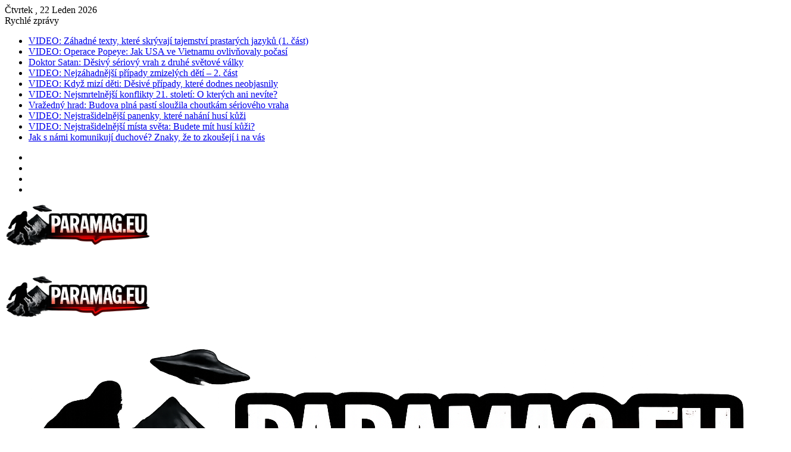

--- FILE ---
content_type: text/html; charset=UTF-8
request_url: https://paramag.eu/category/tajemna-mista-ceska-a-slovenska/
body_size: 22297
content:
<!DOCTYPE html>
<html lang="cs" class="dark-skin" data-skin="dark">
<head>

<script async custom-element="amp-auto-ads"
        src="https://cdn.ampproject.org/v0/amp-auto-ads-0.1.js">
</script>
	<meta charset="UTF-8" />
	<link rel="profile" href="http://gmpg.org/xfn/11" />
	<meta name='robots' content='index, follow, max-image-preview:large, max-snippet:-1, max-video-preview:-1' />
		<script type="text/javascript">try{if("undefined"!=typeof localStorage){var tieSkin=localStorage.getItem("tie-skin"),html=document.getElementsByTagName("html")[0].classList,htmlSkin="light";if(html.contains("dark-skin")&&(htmlSkin="dark"),null!=tieSkin&&tieSkin!=htmlSkin){html.add("tie-skin-inverted");var tieSkinInverted=!0}"dark"==tieSkin?html.add("dark-skin"):"light"==tieSkin&&html.remove("dark-skin")}}catch(t){console.log(t)}</script>
		
	<!-- This site is optimized with the Yoast SEO plugin v26.8 - https://yoast.com/product/yoast-seo-wordpress/ -->
	<title>Tajemná místa ČR a SR Archivy - ParaMag</title>
	<link rel="canonical" href="https://paramag.eu/category/tajemna-mista-ceska-a-slovenska/" />
	<link rel="next" href="https://paramag.eu/category/tajemna-mista-ceska-a-slovenska/page/2/" />
	<meta property="og:locale" content="cs_CZ" />
	<meta property="og:type" content="article" />
	<meta property="og:title" content="Tajemná místa ČR a SR Archivy - ParaMag" />
	<meta property="og:url" content="https://paramag.eu/category/tajemna-mista-ceska-a-slovenska/" />
	<meta property="og:site_name" content="ParaMag" />
	<meta name="twitter:card" content="summary_large_image" />
	<script type="application/ld+json" class="yoast-schema-graph">{"@context":"https://schema.org","@graph":[{"@type":"CollectionPage","@id":"https://paramag.eu/category/tajemna-mista-ceska-a-slovenska/","url":"https://paramag.eu/category/tajemna-mista-ceska-a-slovenska/","name":"Tajemná místa ČR a SR Archivy - ParaMag","isPartOf":{"@id":"https://paramag.eu/#website"},"primaryImageOfPage":{"@id":"https://paramag.eu/category/tajemna-mista-ceska-a-slovenska/#primaryimage"},"image":{"@id":"https://paramag.eu/category/tajemna-mista-ceska-a-slovenska/#primaryimage"},"thumbnailUrl":"https://paramag.eu/wp-content/uploads/2019/07/3143922.jpg","breadcrumb":{"@id":"https://paramag.eu/category/tajemna-mista-ceska-a-slovenska/#breadcrumb"},"inLanguage":"cs"},{"@type":"ImageObject","inLanguage":"cs","@id":"https://paramag.eu/category/tajemna-mista-ceska-a-slovenska/#primaryimage","url":"https://paramag.eu/wp-content/uploads/2019/07/3143922.jpg","contentUrl":"https://paramag.eu/wp-content/uploads/2019/07/3143922.jpg","width":640,"height":426},{"@type":"BreadcrumbList","@id":"https://paramag.eu/category/tajemna-mista-ceska-a-slovenska/#breadcrumb","itemListElement":[{"@type":"ListItem","position":1,"name":"Domů","item":"https://paramag.eu/"},{"@type":"ListItem","position":2,"name":"Tajemná místa ČR a SR"}]},{"@type":"WebSite","@id":"https://paramag.eu/#website","url":"https://paramag.eu/","name":"ParaMag","description":"Magazín tajemna","publisher":{"@id":"https://paramag.eu/#organization"},"alternateName":"Paranormální e-magazín","potentialAction":[{"@type":"SearchAction","target":{"@type":"EntryPoint","urlTemplate":"https://paramag.eu/?s={search_term_string}"},"query-input":{"@type":"PropertyValueSpecification","valueRequired":true,"valueName":"search_term_string"}}],"inLanguage":"cs"},{"@type":"Organization","@id":"https://paramag.eu/#organization","name":"Paramag","alternateName":"Paranormální e-magazín","url":"https://paramag.eu/","logo":{"@type":"ImageObject","inLanguage":"cs","@id":"https://paramag.eu/#/schema/logo/image/","url":"https://paramag.eu/wp-content/uploads/2020/06/logo-black.png","contentUrl":"https://paramag.eu/wp-content/uploads/2020/06/logo-black.png","width":333,"height":71,"caption":"Paramag"},"image":{"@id":"https://paramag.eu/#/schema/logo/image/"},"sameAs":["https://www.facebook.com/paramag/","http://instagram.com/paramageu/"]}]}</script>
	<!-- / Yoast SEO plugin. -->


<link rel='dns-prefetch' href='//www.googletagmanager.com' />
<link rel='dns-prefetch' href='//pagead2.googlesyndication.com' />
<link rel="alternate" type="application/rss+xml" title="ParaMag &raquo; RSS zdroj" href="https://paramag.eu/feed/" />
<link rel="alternate" type="application/rss+xml" title="ParaMag &raquo; RSS komentářů" href="https://paramag.eu/comments/feed/" />
<link rel="alternate" type="application/rss+xml" title="ParaMag &raquo; RSS pro rubriku Tajemná místa ČR a SR" href="https://paramag.eu/category/tajemna-mista-ceska-a-slovenska/feed/" />
<style id='wp-img-auto-sizes-contain-inline-css' type='text/css'>
img:is([sizes=auto i],[sizes^="auto," i]){contain-intrinsic-size:3000px 1500px}
/*# sourceURL=wp-img-auto-sizes-contain-inline-css */
</style>
<style id='wp-emoji-styles-inline-css' type='text/css'>

	img.wp-smiley, img.emoji {
		display: inline !important;
		border: none !important;
		box-shadow: none !important;
		height: 1em !important;
		width: 1em !important;
		margin: 0 0.07em !important;
		vertical-align: -0.1em !important;
		background: none !important;
		padding: 0 !important;
	}
/*# sourceURL=wp-emoji-styles-inline-css */
</style>
<style id='wp-block-library-inline-css' type='text/css'>
:root{--wp-block-synced-color:#7a00df;--wp-block-synced-color--rgb:122,0,223;--wp-bound-block-color:var(--wp-block-synced-color);--wp-editor-canvas-background:#ddd;--wp-admin-theme-color:#007cba;--wp-admin-theme-color--rgb:0,124,186;--wp-admin-theme-color-darker-10:#006ba1;--wp-admin-theme-color-darker-10--rgb:0,107,160.5;--wp-admin-theme-color-darker-20:#005a87;--wp-admin-theme-color-darker-20--rgb:0,90,135;--wp-admin-border-width-focus:2px}@media (min-resolution:192dpi){:root{--wp-admin-border-width-focus:1.5px}}.wp-element-button{cursor:pointer}:root .has-very-light-gray-background-color{background-color:#eee}:root .has-very-dark-gray-background-color{background-color:#313131}:root .has-very-light-gray-color{color:#eee}:root .has-very-dark-gray-color{color:#313131}:root .has-vivid-green-cyan-to-vivid-cyan-blue-gradient-background{background:linear-gradient(135deg,#00d084,#0693e3)}:root .has-purple-crush-gradient-background{background:linear-gradient(135deg,#34e2e4,#4721fb 50%,#ab1dfe)}:root .has-hazy-dawn-gradient-background{background:linear-gradient(135deg,#faaca8,#dad0ec)}:root .has-subdued-olive-gradient-background{background:linear-gradient(135deg,#fafae1,#67a671)}:root .has-atomic-cream-gradient-background{background:linear-gradient(135deg,#fdd79a,#004a59)}:root .has-nightshade-gradient-background{background:linear-gradient(135deg,#330968,#31cdcf)}:root .has-midnight-gradient-background{background:linear-gradient(135deg,#020381,#2874fc)}:root{--wp--preset--font-size--normal:16px;--wp--preset--font-size--huge:42px}.has-regular-font-size{font-size:1em}.has-larger-font-size{font-size:2.625em}.has-normal-font-size{font-size:var(--wp--preset--font-size--normal)}.has-huge-font-size{font-size:var(--wp--preset--font-size--huge)}.has-text-align-center{text-align:center}.has-text-align-left{text-align:left}.has-text-align-right{text-align:right}.has-fit-text{white-space:nowrap!important}#end-resizable-editor-section{display:none}.aligncenter{clear:both}.items-justified-left{justify-content:flex-start}.items-justified-center{justify-content:center}.items-justified-right{justify-content:flex-end}.items-justified-space-between{justify-content:space-between}.screen-reader-text{border:0;clip-path:inset(50%);height:1px;margin:-1px;overflow:hidden;padding:0;position:absolute;width:1px;word-wrap:normal!important}.screen-reader-text:focus{background-color:#ddd;clip-path:none;color:#444;display:block;font-size:1em;height:auto;left:5px;line-height:normal;padding:15px 23px 14px;text-decoration:none;top:5px;width:auto;z-index:100000}html :where(.has-border-color){border-style:solid}html :where([style*=border-top-color]){border-top-style:solid}html :where([style*=border-right-color]){border-right-style:solid}html :where([style*=border-bottom-color]){border-bottom-style:solid}html :where([style*=border-left-color]){border-left-style:solid}html :where([style*=border-width]){border-style:solid}html :where([style*=border-top-width]){border-top-style:solid}html :where([style*=border-right-width]){border-right-style:solid}html :where([style*=border-bottom-width]){border-bottom-style:solid}html :where([style*=border-left-width]){border-left-style:solid}html :where(img[class*=wp-image-]){height:auto;max-width:100%}:where(figure){margin:0 0 1em}html :where(.is-position-sticky){--wp-admin--admin-bar--position-offset:var(--wp-admin--admin-bar--height,0px)}@media screen and (max-width:600px){html :where(.is-position-sticky){--wp-admin--admin-bar--position-offset:0px}}

/*# sourceURL=wp-block-library-inline-css */
</style><style id='global-styles-inline-css' type='text/css'>
:root{--wp--preset--aspect-ratio--square: 1;--wp--preset--aspect-ratio--4-3: 4/3;--wp--preset--aspect-ratio--3-4: 3/4;--wp--preset--aspect-ratio--3-2: 3/2;--wp--preset--aspect-ratio--2-3: 2/3;--wp--preset--aspect-ratio--16-9: 16/9;--wp--preset--aspect-ratio--9-16: 9/16;--wp--preset--color--black: #000000;--wp--preset--color--cyan-bluish-gray: #abb8c3;--wp--preset--color--white: #ffffff;--wp--preset--color--pale-pink: #f78da7;--wp--preset--color--vivid-red: #cf2e2e;--wp--preset--color--luminous-vivid-orange: #ff6900;--wp--preset--color--luminous-vivid-amber: #fcb900;--wp--preset--color--light-green-cyan: #7bdcb5;--wp--preset--color--vivid-green-cyan: #00d084;--wp--preset--color--pale-cyan-blue: #8ed1fc;--wp--preset--color--vivid-cyan-blue: #0693e3;--wp--preset--color--vivid-purple: #9b51e0;--wp--preset--gradient--vivid-cyan-blue-to-vivid-purple: linear-gradient(135deg,rgb(6,147,227) 0%,rgb(155,81,224) 100%);--wp--preset--gradient--light-green-cyan-to-vivid-green-cyan: linear-gradient(135deg,rgb(122,220,180) 0%,rgb(0,208,130) 100%);--wp--preset--gradient--luminous-vivid-amber-to-luminous-vivid-orange: linear-gradient(135deg,rgb(252,185,0) 0%,rgb(255,105,0) 100%);--wp--preset--gradient--luminous-vivid-orange-to-vivid-red: linear-gradient(135deg,rgb(255,105,0) 0%,rgb(207,46,46) 100%);--wp--preset--gradient--very-light-gray-to-cyan-bluish-gray: linear-gradient(135deg,rgb(238,238,238) 0%,rgb(169,184,195) 100%);--wp--preset--gradient--cool-to-warm-spectrum: linear-gradient(135deg,rgb(74,234,220) 0%,rgb(151,120,209) 20%,rgb(207,42,186) 40%,rgb(238,44,130) 60%,rgb(251,105,98) 80%,rgb(254,248,76) 100%);--wp--preset--gradient--blush-light-purple: linear-gradient(135deg,rgb(255,206,236) 0%,rgb(152,150,240) 100%);--wp--preset--gradient--blush-bordeaux: linear-gradient(135deg,rgb(254,205,165) 0%,rgb(254,45,45) 50%,rgb(107,0,62) 100%);--wp--preset--gradient--luminous-dusk: linear-gradient(135deg,rgb(255,203,112) 0%,rgb(199,81,192) 50%,rgb(65,88,208) 100%);--wp--preset--gradient--pale-ocean: linear-gradient(135deg,rgb(255,245,203) 0%,rgb(182,227,212) 50%,rgb(51,167,181) 100%);--wp--preset--gradient--electric-grass: linear-gradient(135deg,rgb(202,248,128) 0%,rgb(113,206,126) 100%);--wp--preset--gradient--midnight: linear-gradient(135deg,rgb(2,3,129) 0%,rgb(40,116,252) 100%);--wp--preset--font-size--small: 13px;--wp--preset--font-size--medium: 20px;--wp--preset--font-size--large: 36px;--wp--preset--font-size--x-large: 42px;--wp--preset--spacing--20: 0.44rem;--wp--preset--spacing--30: 0.67rem;--wp--preset--spacing--40: 1rem;--wp--preset--spacing--50: 1.5rem;--wp--preset--spacing--60: 2.25rem;--wp--preset--spacing--70: 3.38rem;--wp--preset--spacing--80: 5.06rem;--wp--preset--shadow--natural: 6px 6px 9px rgba(0, 0, 0, 0.2);--wp--preset--shadow--deep: 12px 12px 50px rgba(0, 0, 0, 0.4);--wp--preset--shadow--sharp: 6px 6px 0px rgba(0, 0, 0, 0.2);--wp--preset--shadow--outlined: 6px 6px 0px -3px rgb(255, 255, 255), 6px 6px rgb(0, 0, 0);--wp--preset--shadow--crisp: 6px 6px 0px rgb(0, 0, 0);}:where(.is-layout-flex){gap: 0.5em;}:where(.is-layout-grid){gap: 0.5em;}body .is-layout-flex{display: flex;}.is-layout-flex{flex-wrap: wrap;align-items: center;}.is-layout-flex > :is(*, div){margin: 0;}body .is-layout-grid{display: grid;}.is-layout-grid > :is(*, div){margin: 0;}:where(.wp-block-columns.is-layout-flex){gap: 2em;}:where(.wp-block-columns.is-layout-grid){gap: 2em;}:where(.wp-block-post-template.is-layout-flex){gap: 1.25em;}:where(.wp-block-post-template.is-layout-grid){gap: 1.25em;}.has-black-color{color: var(--wp--preset--color--black) !important;}.has-cyan-bluish-gray-color{color: var(--wp--preset--color--cyan-bluish-gray) !important;}.has-white-color{color: var(--wp--preset--color--white) !important;}.has-pale-pink-color{color: var(--wp--preset--color--pale-pink) !important;}.has-vivid-red-color{color: var(--wp--preset--color--vivid-red) !important;}.has-luminous-vivid-orange-color{color: var(--wp--preset--color--luminous-vivid-orange) !important;}.has-luminous-vivid-amber-color{color: var(--wp--preset--color--luminous-vivid-amber) !important;}.has-light-green-cyan-color{color: var(--wp--preset--color--light-green-cyan) !important;}.has-vivid-green-cyan-color{color: var(--wp--preset--color--vivid-green-cyan) !important;}.has-pale-cyan-blue-color{color: var(--wp--preset--color--pale-cyan-blue) !important;}.has-vivid-cyan-blue-color{color: var(--wp--preset--color--vivid-cyan-blue) !important;}.has-vivid-purple-color{color: var(--wp--preset--color--vivid-purple) !important;}.has-black-background-color{background-color: var(--wp--preset--color--black) !important;}.has-cyan-bluish-gray-background-color{background-color: var(--wp--preset--color--cyan-bluish-gray) !important;}.has-white-background-color{background-color: var(--wp--preset--color--white) !important;}.has-pale-pink-background-color{background-color: var(--wp--preset--color--pale-pink) !important;}.has-vivid-red-background-color{background-color: var(--wp--preset--color--vivid-red) !important;}.has-luminous-vivid-orange-background-color{background-color: var(--wp--preset--color--luminous-vivid-orange) !important;}.has-luminous-vivid-amber-background-color{background-color: var(--wp--preset--color--luminous-vivid-amber) !important;}.has-light-green-cyan-background-color{background-color: var(--wp--preset--color--light-green-cyan) !important;}.has-vivid-green-cyan-background-color{background-color: var(--wp--preset--color--vivid-green-cyan) !important;}.has-pale-cyan-blue-background-color{background-color: var(--wp--preset--color--pale-cyan-blue) !important;}.has-vivid-cyan-blue-background-color{background-color: var(--wp--preset--color--vivid-cyan-blue) !important;}.has-vivid-purple-background-color{background-color: var(--wp--preset--color--vivid-purple) !important;}.has-black-border-color{border-color: var(--wp--preset--color--black) !important;}.has-cyan-bluish-gray-border-color{border-color: var(--wp--preset--color--cyan-bluish-gray) !important;}.has-white-border-color{border-color: var(--wp--preset--color--white) !important;}.has-pale-pink-border-color{border-color: var(--wp--preset--color--pale-pink) !important;}.has-vivid-red-border-color{border-color: var(--wp--preset--color--vivid-red) !important;}.has-luminous-vivid-orange-border-color{border-color: var(--wp--preset--color--luminous-vivid-orange) !important;}.has-luminous-vivid-amber-border-color{border-color: var(--wp--preset--color--luminous-vivid-amber) !important;}.has-light-green-cyan-border-color{border-color: var(--wp--preset--color--light-green-cyan) !important;}.has-vivid-green-cyan-border-color{border-color: var(--wp--preset--color--vivid-green-cyan) !important;}.has-pale-cyan-blue-border-color{border-color: var(--wp--preset--color--pale-cyan-blue) !important;}.has-vivid-cyan-blue-border-color{border-color: var(--wp--preset--color--vivid-cyan-blue) !important;}.has-vivid-purple-border-color{border-color: var(--wp--preset--color--vivid-purple) !important;}.has-vivid-cyan-blue-to-vivid-purple-gradient-background{background: var(--wp--preset--gradient--vivid-cyan-blue-to-vivid-purple) !important;}.has-light-green-cyan-to-vivid-green-cyan-gradient-background{background: var(--wp--preset--gradient--light-green-cyan-to-vivid-green-cyan) !important;}.has-luminous-vivid-amber-to-luminous-vivid-orange-gradient-background{background: var(--wp--preset--gradient--luminous-vivid-amber-to-luminous-vivid-orange) !important;}.has-luminous-vivid-orange-to-vivid-red-gradient-background{background: var(--wp--preset--gradient--luminous-vivid-orange-to-vivid-red) !important;}.has-very-light-gray-to-cyan-bluish-gray-gradient-background{background: var(--wp--preset--gradient--very-light-gray-to-cyan-bluish-gray) !important;}.has-cool-to-warm-spectrum-gradient-background{background: var(--wp--preset--gradient--cool-to-warm-spectrum) !important;}.has-blush-light-purple-gradient-background{background: var(--wp--preset--gradient--blush-light-purple) !important;}.has-blush-bordeaux-gradient-background{background: var(--wp--preset--gradient--blush-bordeaux) !important;}.has-luminous-dusk-gradient-background{background: var(--wp--preset--gradient--luminous-dusk) !important;}.has-pale-ocean-gradient-background{background: var(--wp--preset--gradient--pale-ocean) !important;}.has-electric-grass-gradient-background{background: var(--wp--preset--gradient--electric-grass) !important;}.has-midnight-gradient-background{background: var(--wp--preset--gradient--midnight) !important;}.has-small-font-size{font-size: var(--wp--preset--font-size--small) !important;}.has-medium-font-size{font-size: var(--wp--preset--font-size--medium) !important;}.has-large-font-size{font-size: var(--wp--preset--font-size--large) !important;}.has-x-large-font-size{font-size: var(--wp--preset--font-size--x-large) !important;}
/*# sourceURL=global-styles-inline-css */
</style>

<style id='classic-theme-styles-inline-css' type='text/css'>
/*! This file is auto-generated */
.wp-block-button__link{color:#fff;background-color:#32373c;border-radius:9999px;box-shadow:none;text-decoration:none;padding:calc(.667em + 2px) calc(1.333em + 2px);font-size:1.125em}.wp-block-file__button{background:#32373c;color:#fff;text-decoration:none}
/*# sourceURL=/wp-includes/css/classic-themes.min.css */
</style>
<link rel='stylesheet' id='cookie-law-info-css' href='https://paramag.eu/wp-content/plugins/cookie-law-info/legacy/public/css/cookie-law-info-public.css?ver=3.3.9.1' type='text/css' media='all' />
<link rel='stylesheet' id='cookie-law-info-gdpr-css' href='https://paramag.eu/wp-content/plugins/cookie-law-info/legacy/public/css/cookie-law-info-gdpr.css?ver=3.3.9.1' type='text/css' media='all' />
<link rel='stylesheet' id='tie-css-base-css' href='https://paramag.eu/wp-content/themes/jannah/assets/css/base.min.css?ver=5.4.0' type='text/css' media='all' />
<link rel='stylesheet' id='tie-css-styles-css' href='https://paramag.eu/wp-content/themes/jannah/assets/css/style.min.css?ver=5.4.0' type='text/css' media='all' />
<link rel='stylesheet' id='tie-css-widgets-css' href='https://paramag.eu/wp-content/themes/jannah/assets/css/widgets.min.css?ver=5.4.0' type='text/css' media='all' />
<link rel='stylesheet' id='tie-css-helpers-css' href='https://paramag.eu/wp-content/themes/jannah/assets/css/helpers.min.css?ver=5.4.0' type='text/css' media='all' />
<link rel='stylesheet' id='tie-fontawesome5-css' href='https://paramag.eu/wp-content/themes/jannah/assets/css/fontawesome.css?ver=5.4.0' type='text/css' media='all' />
<link rel='stylesheet' id='tie-css-ilightbox-css' href='https://paramag.eu/wp-content/themes/jannah/assets/ilightbox/dark-skin/skin.css?ver=5.4.0' type='text/css' media='all' />
<link rel='stylesheet' id='tie-css-style-custom-css' href='https://paramag.eu/wp-content/themes/jannah/assets/custom-css/style-custom.css?ver=33018' type='text/css' media='all' />
<script type="text/javascript" src="https://paramag.eu/wp-includes/js/jquery/jquery.min.js?ver=3.7.1" id="jquery-core-js"></script>
<script type="text/javascript" src="https://paramag.eu/wp-includes/js/jquery/jquery-migrate.min.js?ver=3.4.1" id="jquery-migrate-js"></script>
<script type="text/javascript" id="cookie-law-info-js-extra">
/* <![CDATA[ */
var Cli_Data = {"nn_cookie_ids":[],"cookielist":[],"non_necessary_cookies":[],"ccpaEnabled":"","ccpaRegionBased":"","ccpaBarEnabled":"","strictlyEnabled":["necessary","obligatoire"],"ccpaType":"gdpr","js_blocking":"","custom_integration":"","triggerDomRefresh":"","secure_cookies":""};
var cli_cookiebar_settings = {"animate_speed_hide":"500","animate_speed_show":"500","background":"#2b2b2b","border":"#444","border_on":"","button_1_button_colour":"#000","button_1_button_hover":"#000000","button_1_link_colour":"#fff","button_1_as_button":"1","button_1_new_win":"","button_2_button_colour":"#333","button_2_button_hover":"#292929","button_2_link_colour":"#ffffff","button_2_as_button":"","button_2_hidebar":"1","button_3_button_colour":"#000","button_3_button_hover":"#000000","button_3_link_colour":"#fff","button_3_as_button":"1","button_3_new_win":"","button_4_button_colour":"#000","button_4_button_hover":"#000000","button_4_link_colour":"#fff","button_4_as_button":"1","button_7_button_colour":"#61a229","button_7_button_hover":"#4e8221","button_7_link_colour":"#fff","button_7_as_button":"1","button_7_new_win":"","font_family":"inherit","header_fix":"1","notify_animate_hide":"1","notify_animate_show":"","notify_div_id":"#cookie-law-info-bar","notify_position_horizontal":"right","notify_position_vertical":"bottom","scroll_close":"","scroll_close_reload":"","accept_close_reload":"","reject_close_reload":"","showagain_tab":"","showagain_background":"#fff","showagain_border":"#000","showagain_div_id":"#cookie-law-info-again","showagain_x_position":"100px","text":"#ffffff","show_once_yn":"","show_once":"10000","logging_on":"","as_popup":"","popup_overlay":"1","bar_heading_text":"","cookie_bar_as":"banner","popup_showagain_position":"bottom-right","widget_position":"left"};
var log_object = {"ajax_url":"https://paramag.eu/wp-admin/admin-ajax.php"};
//# sourceURL=cookie-law-info-js-extra
/* ]]> */
</script>
<script type="text/javascript" src="https://paramag.eu/wp-content/plugins/cookie-law-info/legacy/public/js/cookie-law-info-public.js?ver=3.3.9.1" id="cookie-law-info-js"></script>
<link rel="https://api.w.org/" href="https://paramag.eu/wp-json/" /><link rel="alternate" title="JSON" type="application/json" href="https://paramag.eu/wp-json/wp/v2/categories/95" /><link rel="EditURI" type="application/rsd+xml" title="RSD" href="https://paramag.eu/xmlrpc.php?rsd" />
<meta name="generator" content="WordPress 6.9" />
<meta name="generator" content="Site Kit by Google 1.170.0" /><!-- Analytics by WP Statistics - https://wp-statistics.com -->
<meta http-equiv="X-UA-Compatible" content="IE=edge">
<meta name="theme-color" content="#0088ff" /><meta name="viewport" content="width=device-width, initial-scale=1.0" />
<!-- Google AdSense meta tags added by Site Kit -->
<meta name="google-adsense-platform-account" content="ca-host-pub-2644536267352236">
<meta name="google-adsense-platform-domain" content="sitekit.withgoogle.com">
<!-- End Google AdSense meta tags added by Site Kit -->
<!-- There is no amphtml version available for this URL. -->
<!-- Google AdSense snippet added by Site Kit -->
<script type="text/javascript" async="async" src="https://pagead2.googlesyndication.com/pagead/js/adsbygoogle.js?client=ca-pub-8172524318785925&amp;host=ca-host-pub-2644536267352236" crossorigin="anonymous"></script>

<!-- End Google AdSense snippet added by Site Kit -->
<link rel="icon" href="https://paramag.eu/wp-content/uploads/2023/08/cropped-fav-1-32x32.png" sizes="32x32" />
<link rel="icon" href="https://paramag.eu/wp-content/uploads/2023/08/cropped-fav-1-192x192.png" sizes="192x192" />
<link rel="apple-touch-icon" href="https://paramag.eu/wp-content/uploads/2023/08/cropped-fav-1-180x180.png" />
<meta name="msapplication-TileImage" content="https://paramag.eu/wp-content/uploads/2023/08/cropped-fav-1-270x270.png" />
		<style type="text/css" id="wp-custom-css">
			.clickr {
  background-color: #27292d;
	border-radius: 5px;
	padding: 10px;
	color: white;
	font-weight: bold;
}
.clickr a {
	padding: 10px;
	color: #ffffff;
	font-weight: normal;
}
		</style>
		<link rel='stylesheet' id='qligg-frontend-css' href='https://paramag.eu/wp-content/plugins/insta-gallery/build/frontend/css/style.css?ver=5.0.2' type='text/css' media='all' />
</head>

<body id="tie-body" class="archive category category-tajemna-mista-ceska-a-slovenska category-95 wp-theme-jannah wrapper-has-shadow block-head-1 magazine1 is-desktop is-header-layout-1 sidebar-right has-sidebar">



<div class="background-overlay">

	<div id="tie-container" class="site tie-container">

		
		<div id="tie-wrapper">

			
<header id="theme-header" class="theme-header header-layout-1 main-nav-dark main-nav-default-dark main-nav-above no-stream-item top-nav-active top-nav-dark top-nav-default-dark top-nav-above has-shadow has-normal-width-logo mobile-header-default">
	
<nav id="top-nav"  class="has-date-breaking-components top-nav header-nav has-breaking-news" aria-label="Secondary Navigation">
	<div class="container">
		<div class="topbar-wrapper">

			
					<div class="topbar-today-date tie-icon">
						Čtvrtek ,  22  Leden 2026					</div>
					
			<div class="tie-alignleft">
				
<div class="breaking controls-is-active">

	<span class="breaking-title">
		<span class="tie-icon-bolt breaking-icon" aria-hidden="true"></span>
		<span class="breaking-title-text"> Rychlé zprávy</span>
	</span>

	<ul id="breaking-news-in-header" class="breaking-news" data-type="reveal" data-arrows="true">

		
							<li class="news-item">
								<a href="https://paramag.eu/video-zahadne-texty-ktere-skryvaji-tajemstvi-prastarych-jazyku-1-cast/">VIDEO: Záhadné texty, které skrývají tajemství prastarých jazyků (1. část)</a>
							</li>

							
							<li class="news-item">
								<a href="https://paramag.eu/video-operace-popeye-jak-usa-ve-vietnamu-ovlivnovaly-pocasi/">VIDEO: Operace Popeye: Jak USA ve Vietnamu ovlivňovaly počasí</a>
							</li>

							
							<li class="news-item">
								<a href="https://paramag.eu/doktor-satan-desivy-seriovy-vrah-z-druhe-svetove-valky/">Doktor Satan: Děsivý sériový vrah z druhé světové války</a>
							</li>

							
							<li class="news-item">
								<a href="https://paramag.eu/video-nejzahadnejsi-pripady-zmizelych-deti-2-cast/">VIDEO: Nejzáhadnější případy zmizelých dětí &#8211; 2. část</a>
							</li>

							
							<li class="news-item">
								<a href="https://paramag.eu/video-kdyz-mizi-deti-desive-pripady-ktere-dodnes-neobjasnily/">VIDEO: Když mizí děti: Děsivé případy, které dodnes neobjasnily</a>
							</li>

							
							<li class="news-item">
								<a href="https://paramag.eu/video-nejsmrtelnejsi-konflikty-21-stoleti-o-kterych-ani-nevite/">VIDEO: Nejsmrtelnější konflikty 21. století: O kterých ani nevíte?</a>
							</li>

							
							<li class="news-item">
								<a href="https://paramag.eu/vrazedny-hrad-budova-plna-pasti-slouzila-choutkam-serioveho-vraha/">Vražedný hrad: Budova plná pastí sloužila choutkám sériového vraha</a>
							</li>

							
							<li class="news-item">
								<a href="https://paramag.eu/video-nejstrasidelnejsi-panenky-ktere-nahani-husi-kuzi/">VIDEO: Nejstrašidelnější panenky, které nahání husí kůži</a>
							</li>

							
							<li class="news-item">
								<a href="https://paramag.eu/video-nejstrasidelnejsi-mista-sveta-budete-mit-husi-kuzi/">VIDEO: Nejstrašidelnější místa světa: Budete mít husí kůži?</a>
							</li>

							
							<li class="news-item">
								<a href="https://paramag.eu/jak-s-nami-komunikuji-duchove-znaky-ze-to-zkouseji-i-na-vas/">Jak s námi komunikují duchové? Znaky, že to zkoušejí i na vás</a>
							</li>

							
	</ul>
</div><!-- #breaking /-->
			</div><!-- .tie-alignleft /-->

			<div class="tie-alignright">
				<ul class="components"> <li class="social-icons-item"><a class="social-link instagram-social-icon" rel="external noopener nofollow" target="_blank" href="http://instagram.com/paramageu"><span class="tie-social-icon tie-icon-instagram"></span><span class="screen-reader-text">Instagram</span></a></li><li class="social-icons-item"><a class="social-link youtube-social-icon" rel="external noopener nofollow" target="_blank" href="https://www.youtube.com/@paramageu"><span class="tie-social-icon tie-icon-youtube"></span><span class="screen-reader-text">YouTube</span></a></li><li class="social-icons-item"><a class="social-link facebook-social-icon" rel="external noopener nofollow" target="_blank" href="https://www.facebook.com/paramag"><span class="tie-social-icon tie-icon-facebook"></span><span class="screen-reader-text">Facebook</span></a></li><li class="social-icons-item"><a class="social-link rss-social-icon" rel="external noopener nofollow" target="_blank" href="https://paramag.eu/feed"><span class="tie-social-icon tie-icon-feed"></span><span class="screen-reader-text">RSS</span></a></li> </ul><!-- Components -->			</div><!-- .tie-alignright /-->

		</div><!-- .topbar-wrapper /-->
	</div><!-- .container /-->
</nav><!-- #top-nav /-->

<div class="main-nav-wrapper">
	<nav id="main-nav" data-skin="search-in-main-nav" class="main-nav header-nav live-search-parent" style="line-height:110px" aria-label="Primary Navigation">
		<div class="container">

			<div class="main-menu-wrapper">

				
						<div class="header-layout-1-logo" style="width:300px">
							
		<div id="logo" class="image-logo" >

			
			<a title="ParaMag" href="https://paramag.eu">
				
				<picture id="tie-logo-default" class="tie-logo-default tie-logo-picture">
					<source class="tie-logo-source-default tie-logo-source" srcset="https://paramag.eu/wp-content/uploads/2026/01/Clipboard_01-01-2026_01.png">
					<img class="tie-logo-img-default tie-logo-img" src="https://paramag.eu/wp-content/uploads/2026/01/Clipboard_01-01-2026_01.png" alt="ParaMag" width="300" height="70" style="max-height:70px; width: auto;" />
				</picture>
			
					<picture id="tie-logo-inverted" class="tie-logo-inverted tie-logo-picture">
						<source class="tie-logo-source-inverted tie-logo-source" id="tie-logo-inverted-source" srcset="https://paramag.eu/wp-content/uploads/2026/01/Clipboard_01-01-2026_01.png">
						<img class="tie-logo-img-inverted tie-logo-img" id="tie-logo-inverted-img" src="https://paramag.eu/wp-content/uploads/2026/01/Clipboard_01-01-2026_01.png" alt="ParaMag" width="300" height="70" style="max-height:70px; width: auto;" />
					</picture>
							</a>

			
		</div><!-- #logo /-->

								</div>

						
				<div id="menu-components-wrap">

					
		<div id="sticky-logo" class="image-logo">

			
			<a title="ParaMag" href="https://paramag.eu">
				
				<picture id="tie-sticky-logo-default" class="tie-logo-default tie-logo-picture">
					<source class="tie-logo-source-default tie-logo-source" srcset="https://paramag.eu/wp-content/uploads/2026/01/Clipboard_01-01-2026_01.png">
					<img class="tie-logo-img-default tie-logo-img" src="https://paramag.eu/wp-content/uploads/2026/01/Clipboard_01-01-2026_01.png" alt="ParaMag"  />
				</picture>
			
					<picture id="tie-sticky-logo-inverted" class="tie-logo-inverted tie-logo-picture">
						<source class="tie-logo-source-inverted tie-logo-source" id="tie-logo-inverted-source" srcset="https://paramag.eu/wp-content/uploads/2026/01/Clipboard_01-01-2026_01.png">
						<img class="tie-logo-img-inverted tie-logo-img" id="tie-logo-inverted-img" src="https://paramag.eu/wp-content/uploads/2026/01/Clipboard_01-01-2026_01.png" alt="ParaMag"  />
					</picture>
							</a>

			
		</div><!-- #Sticky-logo /-->

		<div class="flex-placeholder"></div>
		
					<div class="main-menu main-menu-wrap tie-alignleft">
						<div id="main-nav-menu" class="main-menu header-menu"><ul id="menu-horni-menu-zaklad" class="menu" role="menubar"><li id="menu-item-12064" class="menu-item menu-item-type-custom menu-item-object-custom menu-item-home menu-item-has-children menu-item-12064 menu-item-has-icon"><a href="http://paramag.eu"> <span aria-hidden="true" class="tie-menu-icon fas fa-home"></span> Hlavní stránka</a>
<ul class="sub-menu menu-sub-content">
	<li id="menu-item-12067" class="menu-item menu-item-type-custom menu-item-object-custom menu-item-home menu-item-12067"><a href="http://paramag.eu">Hlavní stránka</a></li>
	<li id="menu-item-12065" class="menu-item menu-item-type-post_type menu-item-object-page menu-item-12065"><a href="https://paramag.eu/podporte-web/">Podpořte web</a></li>
</ul>
</li>
<li id="menu-item-12066" class="menu-item menu-item-type-custom menu-item-object-custom menu-item-12066 menu-item-has-icon"><a href="/feed/"> <span aria-hidden="true" class="tie-menu-icon fas fa-rss"></span> RSS</a></li>
</ul></div>					</div><!-- .main-menu.tie-alignleft /-->

					<ul class="components">		<li class="search-compact-icon menu-item custom-menu-link">
			<a href="#" class="tie-search-trigger">
				<span class="tie-icon-search tie-search-icon" aria-hidden="true"></span>
				<span class="screen-reader-text">Hledání</span>
			</a>
		</li>
			<li class="skin-icon menu-item custom-menu-link">
		<a href="#" class="change-skin" title="Switch skin">
			<span class="tie-icon-moon change-skin-icon" aria-hidden="true"></span>
			<span class="screen-reader-text">Switch skin</span>
		</a>
	</li>
		<li class="side-aside-nav-icon menu-item custom-menu-link">
		<a href="#">
			<span class="tie-icon-navicon" aria-hidden="true"></span>
			<span class="screen-reader-text">Sidebar</span>
		</a>
	</li>
		<li class="random-post-icon menu-item custom-menu-link">
		<a href="/category/tajemna-mista-ceska-a-slovenska/?random-post=1" class="random-post" title="Náhodný článek" rel="nofollow">
			<span class="tie-icon-random" aria-hidden="true"></span>
			<span class="screen-reader-text">Náhodný článek</span>
		</a>
	</li>
			<li class="grid-social-icons menu-item custom-menu-link">
			<a href="#" class="follow-btn">
				<span class="tie-icon-plus" aria-hidden="true"></span>
				<span class="follow-text">Odebírat</span>
			</a>
			<ul class="dropdown-social-icons comp-sub-menu"><li class="social-icons-item"><a class="social-link rss-social-icon" rel="external noopener nofollow" target="_blank" href="https://paramag.eu/feed"><span class="tie-social-icon tie-icon-feed"></span><span class="screen-reader-text">RSS</span></a></li><li class="social-icons-item"><a class="social-link facebook-social-icon" rel="external noopener nofollow" target="_blank" href="https://www.facebook.com/paramag"><span class="tie-social-icon tie-icon-facebook"></span><span class="screen-reader-text">Facebook</span></a></li><li class="social-icons-item"><a class="social-link youtube-social-icon" rel="external noopener nofollow" target="_blank" href="https://www.youtube.com/@paramageu"><span class="tie-social-icon tie-icon-youtube"></span><span class="screen-reader-text">YouTube</span></a></li><li class="social-icons-item"><a class="social-link instagram-social-icon" rel="external noopener nofollow" target="_blank" href="http://instagram.com/paramageu"><span class="tie-social-icon tie-icon-instagram"></span><span class="screen-reader-text">Instagram</span></a></li></ul><!-- #dropdown-social-icons /-->		</li><!-- #grid-social-icons /-->
		</ul><!-- Components -->
				</div><!-- #menu-components-wrap /-->
			</div><!-- .main-menu-wrapper /-->
		</div><!-- .container /-->
	</nav><!-- #main-nav /-->
</div><!-- .main-nav-wrapper /-->

</header>

		<script type="text/javascript">
			try{if("undefined"!=typeof localStorage){var header,mnIsDark=!1,tnIsDark=!1;(header=document.getElementById("theme-header"))&&((header=header.classList).contains("main-nav-default-dark")&&(mnIsDark=!0),header.contains("top-nav-default-dark")&&(tnIsDark=!0),"dark"==tieSkin?(header.add("main-nav-dark","top-nav-dark"),header.remove("main-nav-light","top-nav-light")):"light"==tieSkin&&(mnIsDark||(header.remove("main-nav-dark"),header.add("main-nav-light")),tnIsDark||(header.remove("top-nav-dark"),header.add("top-nav-light"))))}}catch(a){console.log(a)}
		</script>
		<div id="content" class="site-content container"><div id="main-content-row" class="tie-row main-content-row">
	<div class="main-content tie-col-md-8 tie-col-xs-12" role="main">

		
			<header class="entry-header-outer container-wrapper">
				<h1 class="page-title">Tajemná místa ČR a SR</h1>			</header><!-- .entry-header-outer /-->

			
		<div class="mag-box wide-post-box">
			<div class="container-wrapper">
				<div class="mag-box-container clearfix">
					<ul id="posts-container" data-layout="default" data-settings="{'uncropped_image':'jannah-image-post','category_meta':false,'post_meta':true,'excerpt':'true','excerpt_length':'20','read_more':'true','read_more_text':'\u010c\u00edst \u010dl\u00e1nek','media_overlay':false,'title_length':0,'is_full':false,'is_category':true}" class="posts-items">
<li class="post-item  post-10497 post type-post status-publish format-standard has-post-thumbnail category-nejdesivejsi-mista category-tajemna-mista-ceska-a-slovenska tag-cerny-rytir tag-branisovsky-les tag-hotel-praha tag-les-bor tag-monstrum tag-neidentifikovatelny-objekt tag-otomar-dvorak tag-pan-lesa tag-smrt tag-tajemstvi tag-tragedie tag-ufo tag-utajeni tag-zahada">

	
			<a aria-label="Nejstrašidelnější les v České republice: Jaké legendy se o něm povídají?" href="https://paramag.eu/nejstrasidelnejsi-les-v-ceske-republice-jake-legendy-se-o-nem-povidaji/" class="post-thumb">
			<div class="post-thumb-overlay-wrap">
				<div class="post-thumb-overlay">
					<span class="tie-icon tie-media-icon"></span>
				</div>
			</div>
		<img width="331" height="220" src="https://paramag.eu/wp-content/uploads/2019/07/3143922.jpg" class="attachment-jannah-image-large size-jannah-image-large wp-post-image" alt="" decoding="async" fetchpriority="high" srcset="https://paramag.eu/wp-content/uploads/2019/07/3143922.jpg 640w, https://paramag.eu/wp-content/uploads/2019/07/3143922-300x200.jpg 300w" sizes="(max-width: 331px) 100vw, 331px" /></a>
	<div class="post-details">

		<div class="post-meta clearfix"><span class="author-meta single-author no-avatars"><span class="meta-item meta-author-wrapper meta-author-6"><span class="meta-author"><a href="https://paramag.eu/author/k0m1s/" class="author-name tie-icon" title="k0m1s">k0m1s</a></span></span></span><span class="date meta-item tie-icon">22.Červenec, 2019</span><div class="tie-alignright"><span class="meta-comment tie-icon meta-item fa-before">0</span></div></div><!-- .post-meta -->
		<h2 class="post-title"><a href="https://paramag.eu/nejstrasidelnejsi-les-v-ceske-republice-jake-legendy-se-o-nem-povidaji/">Nejstrašidelnější les v České republice: Jaké legendy se o něm povídají?</a></h2>

						<p class="post-excerpt">Podle mnoha očitých svědků patří k nejzáhadnějším lokalitám v České republice bezpochyby Branišovský les nazývaný také Bor nedaleko Českých Budějovic.&hellip;</p>
				<a class="more-link button" href="https://paramag.eu/nejstrasidelnejsi-les-v-ceske-republice-jake-legendy-se-o-nem-povidaji/">Číst článek</a>	</div>
</li>

<li class="post-item  post-10372 post type-post status-publish format-standard has-post-thumbnail category-tajemna-mista-ceska-a-slovenska category-video tag-bajkovy-sal tag-ivan-mackerle tag-lemberk tag-nadprirozene-jevy tag-paranormalni-jevy tag-seslani-ducha-svateho tag-video">

	
			<a aria-label="VIDEO: Paranormální jevy na českém zámku Lemberk. Kdo se tam po nocích prochází?" href="https://paramag.eu/video-paranormalni-jevy-na-ceskem-zamku-lemberk-kdo-se-tam-po-nocich-prochazi/" class="post-thumb">
			<div class="post-thumb-overlay-wrap">
				<div class="post-thumb-overlay">
					<span class="tie-icon tie-media-icon"></span>
				</div>
			</div>
		<img width="331" height="220" src="https://paramag.eu/wp-content/uploads/2019/02/3093521.jpg" class="attachment-jannah-image-large size-jannah-image-large wp-post-image" alt="" decoding="async" srcset="https://paramag.eu/wp-content/uploads/2019/02/3093521.jpg 640w, https://paramag.eu/wp-content/uploads/2019/02/3093521-300x200.jpg 300w" sizes="(max-width: 331px) 100vw, 331px" /></a>
	<div class="post-details">

		<div class="post-meta clearfix"><span class="author-meta single-author no-avatars"><span class="meta-item meta-author-wrapper meta-author-6"><span class="meta-author"><a href="https://paramag.eu/author/k0m1s/" class="author-name tie-icon" title="k0m1s">k0m1s</a></span></span></span><span class="date meta-item tie-icon">23.Únor, 2019</span><div class="tie-alignright"><span class="meta-comment tie-icon meta-item fa-before">0</span></div></div><!-- .post-meta -->
		<h2 class="post-title"><a href="https://paramag.eu/video-paranormalni-jevy-na-ceskem-zamku-lemberk-kdo-se-tam-po-nocich-prochazi/">VIDEO: Paranormální jevy na českém zámku Lemberk. Kdo se tam po nocích prochází?</a></h2>

						<p class="post-excerpt">Původně gotický hrad, který byl postaven v první polovině 13. století, byl v 16. století přestavěn na renesanční zámek. Přestože&hellip;</p>
				<a class="more-link button" href="https://paramag.eu/video-paranormalni-jevy-na-ceskem-zamku-lemberk-kdo-se-tam-po-nocich-prochazi/">Číst článek</a>	</div>
</li>

<li class="post-item  post-9475 post type-post status-publish format-standard has-post-thumbnail category-opustena-mista category-podivne-ukazy category-tajemna-mista-ceska-a-slovenska category-tipy-na-vylet category-video category-ze-zprav tag-duch tag-fotogalerie-2 tag-kavarna-alme tag-marianske-lazne tag-nimrod tag-opustene-budovy-2 tag-penzion tag-video tag-vysetrovatele tag-vysetrovani">

	
			<a aria-label="VIDEO: Penzion Nimrod &#8211; opuštěná stavba uprostřed lesů" href="https://paramag.eu/penzion-nimrod/" class="post-thumb">
			<div class="post-thumb-overlay-wrap">
				<div class="post-thumb-overlay">
					<span class="tie-icon tie-media-icon"></span>
				</div>
			</div>
		<img width="390" height="220" src="https://paramag.eu/wp-content/uploads/2016/06/IMG_20160626_153957.jpg" class="attachment-jannah-image-large size-jannah-image-large wp-post-image" alt="" decoding="async" srcset="https://paramag.eu/wp-content/uploads/2016/06/IMG_20160626_153957.jpg 3840w, https://paramag.eu/wp-content/uploads/2016/06/IMG_20160626_153957-300x169.jpg 300w, https://paramag.eu/wp-content/uploads/2016/06/IMG_20160626_153957-1024x576.jpg 1024w" sizes="(max-width: 390px) 100vw, 390px" /></a>
	<div class="post-details">

		<div class="post-meta clearfix"><span class="author-meta single-author no-avatars"><span class="meta-item meta-author-wrapper meta-author-67"><span class="meta-author"><a href="https://paramag.eu/author/koumr/" class="author-name tie-icon" title="Roko">Roko</a></span></span></span><span class="date meta-item tie-icon">10.Říjen, 2018</span><div class="tie-alignright"><span class="meta-comment tie-icon meta-item fa-before">20</span></div></div><!-- .post-meta -->
		<h2 class="post-title"><a href="https://paramag.eu/penzion-nimrod/">VIDEO: Penzion Nimrod &#8211; opuštěná stavba uprostřed lesů</a></h2>

						<p class="post-excerpt">Ledová ostří zimy se i přes teplé oblečení provrtávají do kůže a ve třpytivém sněhu zanecháváme stopy vedoucí ke vchodu&hellip;</p>
				<a class="more-link button" href="https://paramag.eu/penzion-nimrod/">Číst článek</a>	</div>
</li>

<li class="post-item  post-10146 post type-post status-publish format-standard has-post-thumbnail category-podivne-ukazy category-tajemna-mista-ceska-a-slovenska tag-adolf-wenig tag-ceska-republika tag-kaple-boziho-tela tag-karel-iv tag-karlovo-namesti tag-stare-povesti-prazske tag-vilem-slavata-z-chlumu-a-kosumberka tag-zjeveni">

	
			<a aria-label="Tajemné vojsko duchů na Karlově náměstí v Praze" href="https://paramag.eu/tajemne-vojsko-duchu-na-karlove-namesti-v-praze/" class="post-thumb">
			<div class="post-thumb-overlay-wrap">
				<div class="post-thumb-overlay">
					<span class="tie-icon tie-media-icon"></span>
				</div>
			</div>
		<img width="273" height="220" src="https://paramag.eu/wp-content/uploads/2018/07/1.jpg" class="attachment-jannah-image-large size-jannah-image-large wp-post-image" alt="" decoding="async" loading="lazy" srcset="https://paramag.eu/wp-content/uploads/2018/07/1.jpg 640w, https://paramag.eu/wp-content/uploads/2018/07/1-300x242.jpg 300w" sizes="auto, (max-width: 273px) 100vw, 273px" /></a>
	<div class="post-details">

		<div class="post-meta clearfix"><span class="author-meta single-author no-avatars"><span class="meta-item meta-author-wrapper meta-author-6"><span class="meta-author"><a href="https://paramag.eu/author/k0m1s/" class="author-name tie-icon" title="k0m1s">k0m1s</a></span></span></span><span class="date meta-item tie-icon">26.Červenec, 2018</span><div class="tie-alignright"><span class="meta-comment tie-icon meta-item fa-before">0</span></div></div><!-- .post-meta -->
		<h2 class="post-title"><a href="https://paramag.eu/tajemne-vojsko-duchu-na-karlove-namesti-v-praze/">Tajemné vojsko duchů na Karlově náměstí v Praze</a></h2>

						<p class="post-excerpt">Karlovo náměstí je největší náměstí v České republice, které patří také k největším náměstím v Evropě. Vzniklo ještě během středověku&hellip;</p>
				<a class="more-link button" href="https://paramag.eu/tajemne-vojsko-duchu-na-karlove-namesti-v-praze/">Číst článek</a>	</div>
</li>

<li class="post-item  post-9920 post type-post status-publish format-standard has-post-thumbnail category-nejdesivejsi-mista category-tajemna-mista-ceska-a-slovenska tag-ceska-republika tag-bohucovice tag-cenzura tag-duch tag-komunisti tag-narodni-vybor-hradce-nad-moravici tag-ohen tag-paranormal tag-paranormalni-jevy tag-plameny tag-stb">

	
			<a aria-label="Strašidelný dům v Čechách &#8211; paranormální fenomén Komunistické strany byl dobře skrytý" href="https://paramag.eu/strasidelny-dum-v-cechach-paranormalni-fenomen-komunisticke-strany-byl-dobre-skryty/" class="post-thumb">
			<div class="post-thumb-overlay-wrap">
				<div class="post-thumb-overlay">
					<span class="tie-icon tie-media-icon"></span>
				</div>
			</div>
		<img width="293" height="220" src="https://paramag.eu/wp-content/uploads/2017/08/full_fff323_72972.jpg" class="attachment-jannah-image-large size-jannah-image-large wp-post-image" alt="" decoding="async" loading="lazy" srcset="https://paramag.eu/wp-content/uploads/2017/08/full_fff323_72972.jpg 700w, https://paramag.eu/wp-content/uploads/2017/08/full_fff323_72972-300x225.jpg 300w" sizes="auto, (max-width: 293px) 100vw, 293px" /></a>
	<div class="post-details">

		<div class="post-meta clearfix"><span class="author-meta single-author no-avatars"><span class="meta-item meta-author-wrapper meta-author-6"><span class="meta-author"><a href="https://paramag.eu/author/k0m1s/" class="author-name tie-icon" title="k0m1s">k0m1s</a></span></span></span><span class="date meta-item tie-icon">29.Srpen, 2017</span><div class="tie-alignright"><span class="meta-comment tie-icon meta-item fa-before">0</span></div></div><!-- .post-meta -->
		<h2 class="post-title"><a href="https://paramag.eu/strasidelny-dum-v-cechach-paranormalni-fenomen-komunisticke-strany-byl-dobre-skryty/">Strašidelný dům v Čechách &#8211; paranormální fenomén Komunistické strany byl dobře skrytý</a></h2>

						<p class="post-excerpt">Strašidelné domy, kde se paranormální události vyskytly nebo se stále vyskytují, lze nalézt také u nás v České republice. Jedním&hellip;</p>
				<a class="more-link button" href="https://paramag.eu/strasidelny-dum-v-cechach-paranormalni-fenomen-komunisticke-strany-byl-dobre-skryty/">Číst článek</a>	</div>
</li>

<li class="post-item  post-9748 post type-post status-publish format-standard has-post-thumbnail category-kuriozity category-tajemna-mista-ceska-a-slovenska tag-horor tag-karel-jaromir-erben tag-kytice tag-mistr tag-mistr-hororu tag-svatebni-kosile tag-velhartice">

	
			<a aria-label="Karel Jaromír Erben – první český mistr hororu?" href="https://paramag.eu/karel-jaromir-erben-prvni-cesky-mistr-hororu/" class="post-thumb">
			<div class="post-thumb-overlay-wrap">
				<div class="post-thumb-overlay">
					<span class="tie-icon tie-media-icon"></span>
				</div>
			</div>
		<img width="328" height="220" src="https://paramag.eu/wp-content/uploads/2017/02/karel-jaromir-erben-prvni-cesky-mistr-hororu-696x467.jpg" class="attachment-jannah-image-large size-jannah-image-large wp-post-image" alt="" decoding="async" loading="lazy" srcset="https://paramag.eu/wp-content/uploads/2017/02/karel-jaromir-erben-prvni-cesky-mistr-hororu-696x467.jpg 696w, https://paramag.eu/wp-content/uploads/2017/02/karel-jaromir-erben-prvni-cesky-mistr-hororu-696x467-300x201.jpg 300w" sizes="auto, (max-width: 328px) 100vw, 328px" /></a>
	<div class="post-details">

		<div class="post-meta clearfix"><span class="author-meta single-author no-avatars"><span class="meta-item meta-author-wrapper meta-author-3"><span class="meta-author"><a href="https://paramag.eu/author/tomrich/" class="author-name tie-icon" title="tomrich">tomrich</a></span></span></span><span class="date meta-item tie-icon">26.Únor, 2017</span><div class="tie-alignright"><span class="meta-comment tie-icon meta-item fa-before">1</span></div></div><!-- .post-meta -->
		<h2 class="post-title"><a href="https://paramag.eu/karel-jaromir-erben-prvni-cesky-mistr-hororu/">Karel Jaromír Erben – první český mistr hororu?</a></h2>

						<p class="post-excerpt">Zapátrejte trochu v paměti a vzpomeňte si na hodiny literatury, konkrétně na Erbenovu sbírku Kytice. Právě v ní se nachází&hellip;</p>
				<a class="more-link button" href="https://paramag.eu/karel-jaromir-erben-prvni-cesky-mistr-hororu/">Číst článek</a>	</div>
</li>

<li class="post-item  post-9713 post type-post status-publish format-standard has-post-thumbnail category-nejdesivejsi-mista category-opustena-mista category-podivne-ukazy category-tajemna-mista-ceska-a-slovenska category-zahady tag-ceska-republika tag-desive-misto tag-duch tag-lom tag-prizrak tag-podivny-ukaz tag-podivnost tag-zahady-2 tag-zlo">

	
			<a aria-label="Duch vojína Hanse Hagena bloudí v dole Malá Amerika" href="https://paramag.eu/duch-vojina-hanse-hagena-bloudi-v-dole-mala-amerika/" class="post-thumb">
			<div class="post-thumb-overlay-wrap">
				<div class="post-thumb-overlay">
					<span class="tie-icon tie-media-icon"></span>
				</div>
			</div>
		<img width="322" height="220" src="https://paramag.eu/wp-content/uploads/2017/01/lom-hans-hagen-trestanci.jpg" class="attachment-jannah-image-large size-jannah-image-large wp-post-image" alt="" decoding="async" loading="lazy" srcset="https://paramag.eu/wp-content/uploads/2017/01/lom-hans-hagen-trestanci.jpg 500w, https://paramag.eu/wp-content/uploads/2017/01/lom-hans-hagen-trestanci-300x205.jpg 300w" sizes="auto, (max-width: 322px) 100vw, 322px" /></a>
	<div class="post-details">

		<div class="post-meta clearfix"><span class="author-meta single-author no-avatars"><span class="meta-item meta-author-wrapper meta-author-3"><span class="meta-author"><a href="https://paramag.eu/author/tomrich/" class="author-name tie-icon" title="tomrich">tomrich</a></span></span></span><span class="date meta-item tie-icon">15.Leden, 2017</span><div class="tie-alignright"><span class="meta-comment tie-icon meta-item fa-before">1</span></div></div><!-- .post-meta -->
		<h2 class="post-title"><a href="https://paramag.eu/duch-vojina-hanse-hagena-bloudi-v-dole-mala-amerika/">Duch vojína Hanse Hagena bloudí v dole Malá Amerika</a></h2>

						<p class="post-excerpt">Mezi Karlštejnem a Mořinou, ve štolách, které známe pod jmény Velká Amerika a Malá Amerika údajně bloudí fantom jménem Hans&hellip;</p>
				<a class="more-link button" href="https://paramag.eu/duch-vojina-hanse-hagena-bloudi-v-dole-mala-amerika/">Číst článek</a>	</div>
</li>

<li class="post-item  post-8984 post type-post status-publish format-standard has-post-thumbnail category-podivne-ukazy category-tajemna-mista-ceska-a-slovenska category-vase-pribehy category-zahady category-ze-zprav tag-duch tag-jevy tag-tajemstvi tag-true tag-vase-pribehy-2 tag-zahada tag-zahady-2">

	
			<a aria-label="Otazníky sklepení rudoltického Zámečku" href="https://paramag.eu/otazniky-sklepeni-rudoltickeho-zamecku/" class="post-thumb">
			<div class="post-thumb-overlay-wrap">
				<div class="post-thumb-overlay">
					<span class="tie-icon tie-media-icon"></span>
				</div>
			</div>
		<img width="147" height="220" src="https://paramag.eu/wp-content/uploads/2015/12/Nov-Ż-z-ímek-u-Lan-íkrouna-2015.jpg" class="attachment-jannah-image-large size-jannah-image-large wp-post-image" alt="" decoding="async" loading="lazy" srcset="https://paramag.eu/wp-content/uploads/2015/12/Nov-Ż-z-ímek-u-Lan-íkrouna-2015.jpg 427w, https://paramag.eu/wp-content/uploads/2015/12/Nov-Ż-z-ímek-u-Lan-íkrouna-2015-200x300.jpg 200w" sizes="auto, (max-width: 147px) 100vw, 147px" /></a>
	<div class="post-details">

		<div class="post-meta clearfix"><span class="author-meta single-author no-avatars"><span class="meta-item meta-author-wrapper meta-author-6"><span class="meta-author"><a href="https://paramag.eu/author/k0m1s/" class="author-name tie-icon" title="k0m1s">k0m1s</a></span></span></span><span class="date meta-item tie-icon">13.Prosinec, 2015</span><div class="tie-alignright"><span class="meta-comment tie-icon meta-item fa-before">1</span></div></div><!-- .post-meta -->
		<h2 class="post-title"><a href="https://paramag.eu/otazniky-sklepeni-rudoltickeho-zamecku/">Otazníky sklepení rudoltického Zámečku</a></h2>

						<p class="post-excerpt">Když jsem se s vlastníky Nového zámku u Lanškrouna před sedmi lety domluvila, že budu dělat „kastelánku“ a průvodce, těšila&hellip;</p>
				<a class="more-link button" href="https://paramag.eu/otazniky-sklepeni-rudoltickeho-zamecku/">Číst článek</a>	</div>
</li>

<li class="post-item  post-8972 post type-post status-publish format-standard has-post-thumbnail category-tajemna-mista-ceska-a-slovenska category-zahady tag-cerne-jezero tag-skala tag-trojuhelnik tag-zahada tag-zlo">

	
			<a aria-label="Trojúhelník zla" href="https://paramag.eu/trojuhelnik-zla/" class="post-thumb">
			<div class="post-thumb-overlay-wrap">
				<div class="post-thumb-overlay">
					<span class="tie-icon tie-media-icon"></span>
				</div>
			</div>
		<img width="150" height="220" src="https://paramag.eu/wp-content/uploads/2015/11/8ee583f0a1_33369346_o2.jpg" class="attachment-jannah-image-large size-jannah-image-large wp-post-image" alt="" decoding="async" loading="lazy" srcset="https://paramag.eu/wp-content/uploads/2015/11/8ee583f0a1_33369346_o2.jpg 272w, https://paramag.eu/wp-content/uploads/2015/11/8ee583f0a1_33369346_o2-204x300.jpg 204w" sizes="auto, (max-width: 150px) 100vw, 150px" /></a>
	<div class="post-details">

		<div class="post-meta clearfix"><span class="author-meta single-author no-avatars"><span class="meta-item meta-author-wrapper meta-author-3"><span class="meta-author"><a href="https://paramag.eu/author/tomrich/" class="author-name tie-icon" title="tomrich">tomrich</a></span></span></span><span class="date meta-item tie-icon">16.Listopad, 2015</span><div class="tie-alignright"><span class="meta-comment tie-icon meta-item fa-before">3</span></div></div><!-- .post-meta -->
		<h2 class="post-title"><a href="https://paramag.eu/trojuhelnik-zla/">Trojúhelník zla</a></h2>

						<p class="post-excerpt">V těsné blízkosti starobylého hradu Frýdlant v Čechách se pravděpodobně nacházejí tři negativní uzly zemské mřížky. Ve dne tato místa,&hellip;</p>
				<a class="more-link button" href="https://paramag.eu/trojuhelnik-zla/">Číst článek</a>	</div>
</li>

<li class="post-item  post-8949 post type-post status-publish format-standard has-post-thumbnail category-tajemna-mista-ceska-a-slovenska category-zahady tag-tajemna-mista-v-cr tag-vimperk tag-zahada tag-zrcadlo">

	
			<a aria-label="Vimperk – ukrývá magické černé zrcadlo?" href="https://paramag.eu/vimperk-ukryva-magicke-cerne-zrcadlo/" class="post-thumb">
			<div class="post-thumb-overlay-wrap">
				<div class="post-thumb-overlay">
					<span class="tie-icon tie-media-icon"></span>
				</div>
			</div>
		<img width="306" height="220" src="https://paramag.eu/wp-content/uploads/2015/11/V.jpg" class="attachment-jannah-image-large size-jannah-image-large wp-post-image" alt="" decoding="async" loading="lazy" srcset="https://paramag.eu/wp-content/uploads/2015/11/V.jpg 650w, https://paramag.eu/wp-content/uploads/2015/11/V-300x216.jpg 300w" sizes="auto, (max-width: 306px) 100vw, 306px" /></a>
	<div class="post-details">

		<div class="post-meta clearfix"><span class="author-meta single-author no-avatars"><span class="meta-item meta-author-wrapper meta-author-3"><span class="meta-author"><a href="https://paramag.eu/author/tomrich/" class="author-name tie-icon" title="tomrich">tomrich</a></span></span></span><span class="date meta-item tie-icon">1.Listopad, 2015</span><div class="tie-alignright"><span class="meta-comment tie-icon meta-item fa-before">0</span></div></div><!-- .post-meta -->
		<h2 class="post-title"><a href="https://paramag.eu/vimperk-ukryva-magicke-cerne-zrcadlo/">Vimperk – ukrývá magické černé zrcadlo?</a></h2>

						<p class="post-excerpt">Městečko nad horoucí propastí Jihočeský Vimperk je středověké sídlo s romantickým hradem-zámkem na mohutné skále, křivolakými uličkami, úzkými schodišti a&hellip;</p>
				<a class="more-link button" href="https://paramag.eu/vimperk-ukryva-magicke-cerne-zrcadlo/">Číst článek</a>	</div>
</li>

					</ul><!-- #posts-container /-->
					<div class="clearfix"></div>
				</div><!-- .mag-box-container /-->
			</div><!-- .container-wrapper /-->
		</div><!-- .mag-box /-->
	<div class="pages-nav">					<div class="pages-numbers pages-standard">
						<span class="first-page first-last-pages">
													</span>

						<span class="last-page first-last-pages">
							<a href="https://paramag.eu/category/tajemna-mista-ceska-a-slovenska/page/2/" ><span class="pagination-icon" aria-hidden="true"></span>Následující stránka</a>						</span>
					</div>
					</div>
	</div><!-- .main-content /-->


	<aside class="sidebar tie-col-md-4 tie-col-xs-12 normal-side" aria-label="Primary Sidebar">
		<div class="theiaStickySidebar">
			<div id="text-4" class="container-wrapper widget widget_text"><div class="widget-title the-global-title"><div class="the-subtitle">Navštivte také</div></div>			<div class="textwidget"><p><a href="http://lit.paramag.eu" target="_blank" rel="noopener"><img decoding="async" class="aligncenter" title="Lost In Time - Ztraceno v čase | Opuštěná místa" src="http://lit.paramag.eu/wp-content/uploads/2019/08/logo.png" alt="Lost In Time - Ztraceno v čase | Opuštěná místa" /></a></p>
</div>
		<div class="clearfix"></div></div><!-- .widget /--><div id="tie-widget-categories-3" class="container-wrapper widget widget_categories tie-widget-categories"><div class="widget-title the-global-title"><div class="the-subtitle">Menu</div></div><ul>	<li class="cat-item cat-counter tie-cat-item-31"><a href="https://paramag.eu/category/zahady/">Záhady</a> <span>907</span>
</li>
	<li class="cat-item cat-counter tie-cat-item-1"><a href="https://paramag.eu/category/ze-zprav/">Ze zpráv</a> <span>420</span>
</li>
	<li class="cat-item cat-counter tie-cat-item-29"><a href="https://paramag.eu/category/podivne-ukazy/">Podivné úkazy</a> <span>284</span>
</li>
	<li class="cat-item cat-counter tie-cat-item-12"><a href="https://paramag.eu/category/nejdesivejsi-mista/">Nejděsivější místa</a> <span>259</span>
</li>
	<li class="cat-item cat-counter tie-cat-item-127"><a href="https://paramag.eu/category/objevy/">Objevy</a> <span>194</span>
</li>
	<li class="cat-item cat-counter tie-cat-item-22"><a href="https://paramag.eu/category/nadprirozene-bytosti/">Bytosti a monstra</a> <span>164</span>
</li>
	<li class="cat-item cat-counter tie-cat-item-1486"><a href="https://paramag.eu/category/video/">Video</a> <span>161</span>
</li>
	<li class="cat-item cat-counter tie-cat-item-8"><a href="https://paramag.eu/category/vase-pribehy/">Vaše příběhy</a> <span>125</span>
</li>
	<li class="cat-item cat-counter tie-cat-item-226"><a href="https://paramag.eu/category/kuriozity/">Kuriozity</a> <span>124</span>
</li>
	<li class="cat-item cat-counter tie-cat-item-16"><a href="https://paramag.eu/category/fotogalerie/">Fotogalerie</a> <span>116</span>
</li>
	<li class="cat-item cat-counter tie-cat-item-160"><a href="https://paramag.eu/category/opustena-mista/">Opuštěná místa</a> <span>89</span>
</li>
	<li class="cat-item cat-counter tie-cat-item-95 current-cat"><a aria-current="page" href="https://paramag.eu/category/tajemna-mista-ceska-a-slovenska/">Tajemná místa ČR a SR</a> <span>83</span>
</li>
	<li class="cat-item cat-counter tie-cat-item-56"><a href="https://paramag.eu/category/povidky/">Povídky</a> <span>47</span>
</li>
	<li class="cat-item cat-counter tie-cat-item-419"><a href="https://paramag.eu/category/bleskovky/">Bleskovky</a> <span>20</span>
</li>
	<li class="cat-item cat-counter tie-cat-item-318"><a href="https://paramag.eu/category/recenze-filmu/">Recenze filmů</a> <span>18</span>
</li>
	<li class="cat-item cat-counter tie-cat-item-431"><a href="https://paramag.eu/category/tipy-na-vylet/">Tipy na výlet</a> <span>14</span>
</li>
	<li class="cat-item cat-counter tie-cat-item-596"><a href="https://paramag.eu/category/cerna-magie-2/">Černá magie</a> <span>13</span>
</li>
	<li class="cat-item cat-counter tie-cat-item-1982"><a href="https://paramag.eu/category/vyzkumy/">Výzkumy</a> <span>7</span>
</li>
	<li class="cat-item cat-counter tie-cat-item-873"><a href="https://paramag.eu/category/rozhovory/">Rozhovory</a> <span>2</span>
</li>
	<li class="cat-item cat-counter tie-cat-item-707"><a href="https://paramag.eu/category/vtpj/">Český vyšetřovací tým V.T.P.J.</a> <span>1</span>
</li>
</ul><div class="clearfix"></div></div><!-- .widget /--><div id="block-4" class="container-wrapper widget widget_block"><div class="fb-page" data-href="https://www.facebook.com/paramag" data-tabs="timeline" data-width="300" data-height="" data-small-header="true" data-adapt-container-width="true" data-hide-cover="false" data-show-facepile="true"><blockquote cite="https://www.facebook.com/paramag" class="fb-xfbml-parse-ignore"><a href="https://www.facebook.com/paramag">ParaMag.eu</a></blockquote></div><div class="clearfix"></div></div><!-- .widget /--><div id="block-3" class="container-wrapper widget widget_block">		<div id="instagram-gallery-feed-0" class="instagram-gallery-feed" data-feed="{&quot;id&quot;:0,&quot;account_id&quot;:&quot;7314669441882465&quot;,&quot;source&quot;:&quot;username&quot;,&quot;tag&quot;:&quot;wordpress&quot;,&quot;order_by&quot;:&quot;top_media&quot;,&quot;layout&quot;:&quot;gallery&quot;,&quot;limit&quot;:12,&quot;columns&quot;:3,&quot;spacing&quot;:10,&quot;lazy&quot;:false,&quot;responsive&quot;:{&quot;desktop&quot;:{&quot;columns&quot;:3,&quot;spacing&quot;:10},&quot;tablet&quot;:{&quot;columns&quot;:2,&quot;spacing&quot;:8},&quot;mobile&quot;:{&quot;columns&quot;:1,&quot;spacing&quot;:6},&quot;breakpoints&quot;:{&quot;tablet&quot;:768,&quot;mobile&quot;:480}},&quot;aspect_ratio&quot;:{&quot;width&quot;:1,&quot;height&quot;:1},&quot;highlight&quot;:{&quot;tag&quot;:&quot;&quot;,&quot;id&quot;:&quot;&quot;,&quot;position&quot;:&quot;1,3,5&quot;},&quot;reel&quot;:{&quot;hide&quot;:false},&quot;copyright&quot;:{&quot;hide&quot;:false,&quot;placeholder&quot;:&quot;&quot;},&quot;profile&quot;:{&quot;display&quot;:false,&quot;username&quot;:&quot;&quot;,&quot;nickname&quot;:&quot;&quot;,&quot;website&quot;:&quot;&quot;,&quot;biography&quot;:&quot;&quot;,&quot;link_text&quot;:&quot;Follow&quot;,&quot;website_text&quot;:&quot;Website&quot;,&quot;avatar&quot;:&quot;&quot;},&quot;box&quot;:{&quot;display&quot;:false,&quot;padding&quot;:1,&quot;radius&quot;:0,&quot;background&quot;:&quot;#fefefe&quot;,&quot;profile&quot;:false,&quot;desc&quot;:&quot;&quot;,&quot;text_color&quot;:&quot;#000000&quot;},&quot;mask&quot;:{&quot;display&quot;:true,&quot;background&quot;:&quot;#000000&quot;,&quot;icon_color&quot;:&quot;#ffffff&quot;,&quot;likes_count&quot;:true,&quot;comments_count&quot;:true},&quot;card&quot;:{&quot;display&quot;:false,&quot;radius&quot;:1,&quot;font_size&quot;:12,&quot;background&quot;:&quot;#ffffff&quot;,&quot;background_hover&quot;:&quot;&quot;,&quot;text_color&quot;:&quot;#000000&quot;,&quot;padding&quot;:5,&quot;likes_count&quot;:true,&quot;text_length&quot;:10,&quot;comments_count&quot;:true,&quot;text_align&quot;:&quot;left&quot;},&quot;carousel&quot;:{&quot;centered_slides&quot;:false,&quot;autoplay&quot;:false,&quot;autoplay_interval&quot;:3000,&quot;navarrows&quot;:true,&quot;navarrows_color&quot;:&quot;&quot;,&quot;pagination&quot;:true,&quot;pagination_color&quot;:&quot;&quot;},&quot;modal&quot;:{&quot;display&quot;:true,&quot;profile&quot;:true,&quot;media_description&quot;:true,&quot;likes_count&quot;:true,&quot;comments_count&quot;:true,&quot;comments_list&quot;:false,&quot;text_align&quot;:&quot;left&quot;,&quot;modal_align&quot;:&quot;right&quot;,&quot;text_length&quot;:10000,&quot;font_size&quot;:12},&quot;button&quot;:{&quot;display&quot;:true,&quot;text&quot;:&quot;View on Instagram&quot;,&quot;text_color&quot;:&quot;#ffff&quot;,&quot;background&quot;:&quot;&quot;,&quot;background_hover&quot;:&quot;&quot;},&quot;button_load&quot;:{&quot;display&quot;:false,&quot;text&quot;:&quot;Load more...&quot;,&quot;text_color&quot;:&quot;#ffff&quot;,&quot;background&quot;:&quot;&quot;,&quot;background_hover&quot;:&quot;&quot;}}">
		<!-- <FeedContainer/> -->
		</div>
		<div class="clearfix"></div></div><!-- .widget /-->		</div><!-- .theiaStickySidebar /-->
	</aside><!-- .sidebar /-->
	</div><!-- .main-content-row /--></div><!-- #content /-->
<footer id="footer" class="site-footer dark-skin dark-widgetized-area">

	
			<div id="footer-widgets-container">
				<div class="container">
					
		<div class="footer-widget-area ">
			<div class="tie-row">

									<div class="tie-col-sm-4 normal-side">
						<div id="wp_statistics_widget-8" class="container-wrapper widget widget_wp_statistics_widget"><div class="widget-title the-global-title"><div class="the-subtitle">Statistiky</div></div><ul><li><label>Online Visitors:&nbsp;</label>0</li><li><label>Dnešní návštěvníci:&nbsp;</label>0</li><li><label>Včerejší návštěvníci:&nbsp;</label>30</li><li><label>Zobrazení celkem:&nbsp;</label>4&nbsp;703&nbsp;133</li><li><label>Celkem příspěvků:&nbsp;</label>1&nbsp;749</li><li><label>Celkem komentářů:&nbsp;</label>740</li></ul><div class="clearfix"></div></div><!-- .widget /-->					</div><!-- .tie-col /-->
				
									<div class="tie-col-sm-4 normal-side">
						<div id="tag_cloud-6" class="container-wrapper widget widget_tag_cloud"><div class="widget-title the-global-title"><div class="the-subtitle">Nejčastější tagy</div></div><div class="tagcloud"><a href="https://paramag.eu/tag/bytosti/" class="tag-cloud-link tag-link-23 tag-link-position-1" style="font-size: 17pt;" aria-label="bytosti (281 položek)">bytosti</a>
<a href="https://paramag.eu/tag/duch/" class="tag-cloud-link tag-link-37 tag-link-position-2" style="font-size: 15.4pt;" aria-label="duch (232 položek)">duch</a>
<a href="https://paramag.eu/tag/desiva-mista/" class="tag-cloud-link tag-link-15 tag-link-position-3" style="font-size: 15.6pt;" aria-label="děsivá místa (240 položek)">děsivá místa</a>
<a href="https://paramag.eu/tag/jevy/" class="tag-cloud-link tag-link-34 tag-link-position-4" style="font-size: 15.8pt;" aria-label="jevy (243 položek)">jevy</a>
<a href="https://paramag.eu/tag/mimozemstan/" class="tag-cloud-link tag-link-2 tag-link-position-5" style="font-size: 8pt;" aria-label="Mimozemšťan (99 položek)">Mimozemšťan</a>
<a href="https://paramag.eu/tag/opustene-budovy-2/" class="tag-cloud-link tag-link-13 tag-link-position-6" style="font-size: 10.6pt;" aria-label="opuštěné budovy (135 položek)">opuštěné budovy</a>
<a href="https://paramag.eu/tag/povery/" class="tag-cloud-link tag-link-32 tag-link-position-7" style="font-size: 9.2pt;" aria-label="pověry (113 položek)">pověry</a>
<a href="https://paramag.eu/tag/povest/" class="tag-cloud-link tag-link-50 tag-link-position-8" style="font-size: 9pt;" aria-label="pověst (112 položek)">pověst</a>
<a href="https://paramag.eu/tag/pravda/" class="tag-cloud-link tag-link-10 tag-link-position-9" style="font-size: 19.8pt;" aria-label="pravda (391 položek)">pravda</a>
<a href="https://paramag.eu/tag/smrt/" class="tag-cloud-link tag-link-39 tag-link-position-10" style="font-size: 19.8pt;" aria-label="smrt (386 položek)">smrt</a>
<a href="https://paramag.eu/tag/tajemstvi/" class="tag-cloud-link tag-link-54 tag-link-position-11" style="font-size: 20.4pt;" aria-label="tajemství (412 položek)">tajemství</a>
<a href="https://paramag.eu/tag/true/" class="tag-cloud-link tag-link-11 tag-link-position-12" style="font-size: 20.6pt;" aria-label="true (425 položek)">true</a>
<a href="https://paramag.eu/tag/ufo/" class="tag-cloud-link tag-link-3 tag-link-position-13" style="font-size: 10pt;" aria-label="ufo (125 položek)">ufo</a>
<a href="https://paramag.eu/tag/vase-pribehy-2/" class="tag-cloud-link tag-link-9 tag-link-position-14" style="font-size: 9pt;" aria-label="vaše příběhy (111 položek)">vaše příběhy</a>
<a href="https://paramag.eu/tag/video/" class="tag-cloud-link tag-link-14 tag-link-position-15" style="font-size: 13.8pt;" aria-label="video (194 položek)">video</a>
<a href="https://paramag.eu/tag/vrazda/" class="tag-cloud-link tag-link-41 tag-link-position-16" style="font-size: 13.8pt;" aria-label="vražda (193 položek)">vražda</a>
<a href="https://paramag.eu/tag/zahada/" class="tag-cloud-link tag-link-271 tag-link-position-17" style="font-size: 21.8pt;" aria-label="záhada (487 položek)">záhada</a>
<a href="https://paramag.eu/tag/zahady-2/" class="tag-cloud-link tag-link-33 tag-link-position-18" style="font-size: 22pt;" aria-label="záhady (500 položek)">záhady</a></div>
<div class="clearfix"></div></div><!-- .widget /-->					</div><!-- .tie-col /-->
				
									<div class="tie-col-sm-4 normal-side">
						<div id="comments_avatar-widget-2" class="container-wrapper widget recent-comments-widget"><div class="widget-title the-global-title"><div class="the-subtitle">Poslední komentáře</div></div><ul>			<li>
									<div class="post-widget-thumbnail" style="width:70px">
						<a class="author-avatar" href="https://paramag.eu/toto-je-demonicka-panenka-peggy-setkani-s-ni-pry-zpusobuje-fyzickou-bolest/#comment-22398">
							<img alt='Photo of k0m1s' src='https://secure.gravatar.com/avatar/76c90286a91ee361a218340240e702a08884a8eb3fed8fdaae1a1b7976a1f879?s=70&#038;d=mm&#038;r=g' srcset='https://secure.gravatar.com/avatar/76c90286a91ee361a218340240e702a08884a8eb3fed8fdaae1a1b7976a1f879?s=140&#038;d=mm&#038;r=g 2x' class='avatar avatar-70 photo' height='70' width='70' loading='lazy' decoding='async'/>						</a>
					</div>
					
				<div class="comment-body ">
					<a class="comment-author" href="https://paramag.eu/toto-je-demonicka-panenka-peggy-setkani-s-ni-pry-zpusobuje-fyzickou-bolest/#comment-22398">
						k0m1s					</a>
					<p>Podle zjištěných informací se panenka nachází ve strašidelné...</p>
				</div>

			</li>
						<li>
									<div class="post-widget-thumbnail" style="width:70px">
						<a class="author-avatar" href="https://paramag.eu/toto-je-demonicka-panenka-peggy-setkani-s-ni-pry-zpusobuje-fyzickou-bolest/#comment-22384">
							<img alt='Photo of Aneta' src='https://secure.gravatar.com/avatar/ddb801a05d15da66739602594674348ab25d30c47f18959477313e1b190007fa?s=70&#038;d=mm&#038;r=g' srcset='https://secure.gravatar.com/avatar/ddb801a05d15da66739602594674348ab25d30c47f18959477313e1b190007fa?s=140&#038;d=mm&#038;r=g 2x' class='avatar avatar-70 photo' height='70' width='70' loading='lazy' decoding='async'/>						</a>
					</div>
					
				<div class="comment-body ">
					<a class="comment-author" href="https://paramag.eu/toto-je-demonicka-panenka-peggy-setkani-s-ni-pry-zpusobuje-fyzickou-bolest/#comment-22384">
						Aneta					</a>
					<p>Chci ji jen vidět...</p>
				</div>

			</li>
						<li>
									<div class="post-widget-thumbnail" style="width:70px">
						<a class="author-avatar" href="https://paramag.eu/video-carodejnicke-metropole-tady-se-kdysi-upalovalo-ve-velkem/#comment-22341">
							<img alt='Photo of Tamara' src='https://secure.gravatar.com/avatar/d8a51c60ddcbccf7f751328a56a0be81a1ee9ff2b4a367339797f5cee1c23cb0?s=70&#038;d=mm&#038;r=g' srcset='https://secure.gravatar.com/avatar/d8a51c60ddcbccf7f751328a56a0be81a1ee9ff2b4a367339797f5cee1c23cb0?s=140&#038;d=mm&#038;r=g 2x' class='avatar avatar-70 photo' height='70' width='70' loading='lazy' decoding='async'/>						</a>
					</div>
					
				<div class="comment-body ">
					<a class="comment-author" href="https://paramag.eu/video-carodejnicke-metropole-tady-se-kdysi-upalovalo-ve-velkem/#comment-22341">
						Tamara					</a>
					<p>A kde je Česká republika, Šumperk a Boblig? Kladivo na čarod...</p>
				</div>

			</li>
						<li>
									<div class="post-widget-thumbnail" style="width:70px">
						<a class="author-avatar" href="https://paramag.eu/nestastna-laska-sahajici-az-za-hrob-4-cast/#comment-22221">
							<img alt='Photo of Toxicek' src='https://secure.gravatar.com/avatar/0fa8715ecc6ac0b5b4e96a7672835e048192b512e1fd57896f6be119f0c7c578?s=70&#038;d=mm&#038;r=g' srcset='https://secure.gravatar.com/avatar/0fa8715ecc6ac0b5b4e96a7672835e048192b512e1fd57896f6be119f0c7c578?s=140&#038;d=mm&#038;r=g 2x' class='avatar avatar-70 photo' height='70' width='70' loading='lazy' decoding='async'/>						</a>
					</div>
					
				<div class="comment-body ">
					<a class="comment-author" href="https://paramag.eu/nestastna-laska-sahajici-az-za-hrob-4-cast/#comment-22221">
						Toxicek					</a>
					<p>Kéž by tomu tak bylo vše je podle skutečných události :)...</p>
				</div>

			</li>
						<li>
									<div class="post-widget-thumbnail" style="width:70px">
						<a class="author-avatar" href="https://paramag.eu/vojak-z-2-svetove-valky/#comment-22220">
							<img alt='Photo of Amir' src='https://secure.gravatar.com/avatar/7c2326fce3737d3a28101cbbf3048e9d7d0620722e71f06c1dc5fd2d52079d64?s=70&#038;d=mm&#038;r=g' srcset='https://secure.gravatar.com/avatar/7c2326fce3737d3a28101cbbf3048e9d7d0620722e71f06c1dc5fd2d52079d64?s=140&#038;d=mm&#038;r=g 2x' class='avatar avatar-70 photo' height='70' width='70' loading='lazy' decoding='async'/>						</a>
					</div>
					
				<div class="comment-body ">
					<a class="comment-author" href="https://paramag.eu/vojak-z-2-svetove-valky/#comment-22220">
						Amir					</a>
					<p>Veľa akčných filmov, hororov pravdepodobe pozeráš a potom sú...</p>
				</div>

			</li>
			</ul><div class="clearfix"></div></div><!-- .widget /-->					</div><!-- .tie-col /-->
				
				
			</div><!-- .tie-row /-->
		</div><!-- .footer-widget-area /-->

						</div><!-- .container /-->
			</div><!-- #Footer-widgets-container /-->
			
			<div id="site-info" class="site-info site-info-layout-2">
				<div class="container">
					<div class="tie-row">
						<div class="tie-col-md-12">

							<ul class="social-icons"><li class="social-icons-item"><a class="social-link rss-social-icon" rel="external noopener nofollow" target="_blank" href="https://paramag.eu/feed"><span class="tie-social-icon tie-icon-feed"></span><span class="screen-reader-text">RSS</span></a></li><li class="social-icons-item"><a class="social-link facebook-social-icon" rel="external noopener nofollow" target="_blank" href="https://www.facebook.com/paramag"><span class="tie-social-icon tie-icon-facebook"></span><span class="screen-reader-text">Facebook</span></a></li><li class="social-icons-item"><a class="social-link youtube-social-icon" rel="external noopener nofollow" target="_blank" href="https://www.youtube.com/@paramageu"><span class="tie-social-icon tie-icon-youtube"></span><span class="screen-reader-text">YouTube</span></a></li><li class="social-icons-item"><a class="social-link instagram-social-icon" rel="external noopener nofollow" target="_blank" href="http://instagram.com/paramageu"><span class="tie-social-icon tie-icon-instagram"></span><span class="screen-reader-text">Instagram</span></a></li></ul> 

						</div><!-- .tie-col /-->
					</div><!-- .tie-row /-->
				</div><!-- .container /-->
			</div><!-- #site-info /-->
			
</footer><!-- #footer /-->


		<a id="go-to-top" class="go-to-top-button" href="#go-to-tie-body">
			<span class="tie-icon-angle-up"></span>
			<span class="screen-reader-text">Back to top button</span>
		</a>
	
		</div><!-- #tie-wrapper /-->

		
	<aside class=" side-aside normal-side dark-skin dark-widgetized-area slide-sidebar-desktop" aria-label="Secondary Sidebar" style="visibility: hidden;">
		<div data-height="100%" class="side-aside-wrapper has-custom-scroll">

			<a href="#" class="close-side-aside remove big-btn light-btn">
				<span class="screen-reader-text">Close</span>
			</a><!-- .close-side-aside /-->


			

							<div id="slide-sidebar-widgets">
					<div id="text-2" class="container-wrapper widget widget_text"><div class="widget-title the-global-title"><div class="the-subtitle">FaceBook</div></div>			<div class="textwidget"><div id="fb-root"></div>
<script async defer src="https://connect.facebook.net/cs_CZ/sdk.js#xfbml=1&version=v3.2"></script><div align='center'><div class="fb-like-box" data-href="http://www.facebook.com/paramag" data-width="281" data-height="500" data-colorscheme="dark" data-show-faces="true" data-header="true" data-stream="true" data-show-border="true"></div><a href="http://www.toplist.cz/" target="_top"><img
src="http://toplist.cz/dot.asp?id=1576713" border="0" alt="TOPlist" width="1" height="1"/></a>
<script>
  (function(i,s,o,g,r,a,m){i['GoogleAnalyticsObject']=r;i[r]=i[r]||function(){
  (i[r].q=i[r].q||[]).push(arguments)},i[r].l=1*new Date();a=s.createElement(o),
  m=s.getElementsByTagName(o)[0];a.async=1;a.src=g;m.parentNode.insertBefore(a,m)
  })(window,document,'script','//www.google-analytics.com/analytics.js','ga');

  ga('create', 'UA-42690788-1', 'auto');
  ga('send', 'pageview');

</script>

</div></div>
		<div class="clearfix"></div></div><!-- .widget /-->				</div>
			
		</div><!-- .side-aside-wrapper /-->
	</aside><!-- .side-aside /-->

	
	</div><!-- #tie-container /-->
</div><!-- .background-overlay /-->

<script type="speculationrules">
{"prefetch":[{"source":"document","where":{"and":[{"href_matches":"/*"},{"not":{"href_matches":["/wp-*.php","/wp-admin/*","/wp-content/uploads/*","/wp-content/*","/wp-content/plugins/*","/wp-content/themes/jannah/*","/*\\?(.+)"]}},{"not":{"selector_matches":"a[rel~=\"nofollow\"]"}},{"not":{"selector_matches":".no-prefetch, .no-prefetch a"}}]},"eagerness":"conservative"}]}
</script>
<!--googleoff: all--><div id="cookie-law-info-bar" data-nosnippet="true"><span><div class="cli-bar-container cli-style-v2"><div class="cli-bar-message">Tento web používá k poskytování služeb a analýze návštěvnosti soubory cookie. Používáním tohoto webu s tím souhlasíte. </div><div class="cli-bar-btn_container"><a role='button' class="medium cli-plugin-button cli-plugin-main-button cli_settings_button" style="margin:0px 10px 0px 5px">Nastavení</a><a role='button' data-cli_action="accept" id="cookie_action_close_header" class="medium cli-plugin-button cli-plugin-main-button cookie_action_close_header cli_action_button wt-cli-accept-btn">Přijmout</a></div></div></span></div><div id="cookie-law-info-again" data-nosnippet="true"><span id="cookie_hdr_showagain">Prohlášení zásad o soukromí</span></div><div class="cli-modal" data-nosnippet="true" id="cliSettingsPopup" tabindex="-1" role="dialog" aria-labelledby="cliSettingsPopup" aria-hidden="true">
  <div class="cli-modal-dialog" role="document">
	<div class="cli-modal-content cli-bar-popup">
		  <button type="button" class="cli-modal-close" id="cliModalClose">
			<svg class="" viewBox="0 0 24 24"><path d="M19 6.41l-1.41-1.41-5.59 5.59-5.59-5.59-1.41 1.41 5.59 5.59-5.59 5.59 1.41 1.41 5.59-5.59 5.59 5.59 1.41-1.41-5.59-5.59z"></path><path d="M0 0h24v24h-24z" fill="none"></path></svg>
			<span class="wt-cli-sr-only">Zavřít</span>
		  </button>
		  <div class="cli-modal-body">
			<div class="cli-container-fluid cli-tab-container">
	<div class="cli-row">
		<div class="cli-col-12 cli-align-items-stretch cli-px-0">
			<div class="cli-privacy-overview">
				<h4>Privacy Overview</h4>				<div class="cli-privacy-content">
					<div class="cli-privacy-content-text">This website uses cookies to improve your experience while you navigate through the website. Out of these, the cookies that are categorized as necessary are stored on your browser as they are essential for the working of basic functionalities of the website. We also use third-party cookies that help us analyze and understand how you use this website. These cookies will be stored in your browser only with your consent. You also have the option to opt-out of these cookies. But opting out of some of these cookies may affect your browsing experience.</div>
				</div>
				<a class="cli-privacy-readmore" aria-label="Zobrazit více" role="button" data-readmore-text="Zobrazit více" data-readless-text="Zobrazit méně"></a>			</div>
		</div>
		<div class="cli-col-12 cli-align-items-stretch cli-px-0 cli-tab-section-container">
												<div class="cli-tab-section">
						<div class="cli-tab-header">
							<a role="button" tabindex="0" class="cli-nav-link cli-settings-mobile" data-target="necessary" data-toggle="cli-toggle-tab">
								Necessary							</a>
															<div class="wt-cli-necessary-checkbox">
									<input type="checkbox" class="cli-user-preference-checkbox"  id="wt-cli-checkbox-necessary" data-id="checkbox-necessary" checked="checked"  />
									<label class="form-check-label" for="wt-cli-checkbox-necessary">Necessary</label>
								</div>
								<span class="cli-necessary-caption">Vždy povoleno</span>
													</div>
						<div class="cli-tab-content">
							<div class="cli-tab-pane cli-fade" data-id="necessary">
								<div class="wt-cli-cookie-description">
									Necessary cookies are absolutely essential for the website to function properly. This category only includes cookies that ensures basic functionalities and security features of the website. These cookies do not store any personal information.								</div>
							</div>
						</div>
					</div>
																	<div class="cli-tab-section">
						<div class="cli-tab-header">
							<a role="button" tabindex="0" class="cli-nav-link cli-settings-mobile" data-target="non-necessary" data-toggle="cli-toggle-tab">
								Non-necessary							</a>
															<div class="cli-switch">
									<input type="checkbox" id="wt-cli-checkbox-non-necessary" class="cli-user-preference-checkbox"  data-id="checkbox-non-necessary" checked='checked' />
									<label for="wt-cli-checkbox-non-necessary" class="cli-slider" data-cli-enable="Povolit" data-cli-disable="Vypnuto"><span class="wt-cli-sr-only">Non-necessary</span></label>
								</div>
													</div>
						<div class="cli-tab-content">
							<div class="cli-tab-pane cli-fade" data-id="non-necessary">
								<div class="wt-cli-cookie-description">
									Any cookies that may not be particularly necessary for the website to function and is used specifically to collect user personal data via analytics, ads, other embedded contents are termed as non-necessary cookies. It is mandatory to procure user consent prior to running these cookies on your website.								</div>
							</div>
						</div>
					</div>
										</div>
	</div>
</div>
		  </div>
		  <div class="cli-modal-footer">
			<div class="wt-cli-element cli-container-fluid cli-tab-container">
				<div class="cli-row">
					<div class="cli-col-12 cli-align-items-stretch cli-px-0">
						<div class="cli-tab-footer wt-cli-privacy-overview-actions">
						
															<a id="wt-cli-privacy-save-btn" role="button" tabindex="0" data-cli-action="accept" class="wt-cli-privacy-btn cli_setting_save_button wt-cli-privacy-accept-btn cli-btn">ULOŽIT A PŘIJMOUT</a>
													</div>
						
					</div>
				</div>
			</div>
		</div>
	</div>
  </div>
</div>
<div class="cli-modal-backdrop cli-fade cli-settings-overlay"></div>
<div class="cli-modal-backdrop cli-fade cli-popupbar-overlay"></div>
<!--googleon: all--><div class="gtranslate_wrapper" id="gt-wrapper-71244536"></div><div id="autocomplete-suggestions" class="autocomplete-suggestions"></div><div id="is-scroller-outer"><div id="is-scroller"></div></div><div id="fb-root"></div>	<div id="tie-popup-search-desktop" class="tie-popup tie-popup-search-wrap" style="display: none;">
		<a href="#" class="tie-btn-close remove big-btn light-btn">
			<span class="screen-reader-text">Close</span>
		</a>
		<div class="popup-search-wrap-inner">
			<div class="live-search-parent pop-up-live-search" data-skin="live-search-popup" aria-label="Search">
				<form method="get" class="tie-popup-search-form" action="https://paramag.eu/">
					<input class="tie-popup-search-input is-ajax-search" inputmode="search" type="text" name="s" title="Hledání" autocomplete="off" placeholder="Napište slovo a stiskněte Enter" />
					<button class="tie-popup-search-submit" type="submit">
						<span class="tie-icon-search tie-search-icon" aria-hidden="true"></span>
						<span class="screen-reader-text">Hledání</span>
					</button>
				</form>
			</div><!-- .pop-up-live-search /-->
		</div><!-- .popup-search-wrap-inner /-->
	</div><!-- .tie-popup-search-wrap /-->
	<script type="text/javascript" id="wp-consent-api-js-extra">
/* <![CDATA[ */
var consent_api = {"consent_type":"","waitfor_consent_hook":"","cookie_expiration":"30","cookie_prefix":"wp_consent","services":[]};
//# sourceURL=wp-consent-api-js-extra
/* ]]> */
</script>
<script type="text/javascript" src="https://paramag.eu/wp-content/plugins/wp-consent-api/assets/js/wp-consent-api.min.js?ver=2.0.0" id="wp-consent-api-js"></script>
<script type="text/javascript" id="wp-statistics-tracker-js-extra">
/* <![CDATA[ */
var WP_Statistics_Tracker_Object = {"requestUrl":"https://paramag.eu/wp-json/wp-statistics/v2","ajaxUrl":"https://paramag.eu/wp-admin/admin-ajax.php","hitParams":{"wp_statistics_hit":1,"source_type":"category","source_id":95,"search_query":"","signature":"5940ebb3bccce149e206c3a2ad03cef2","endpoint":"hit"},"option":{"dntEnabled":"","bypassAdBlockers":"","consentIntegration":{"name":"wp_consent_api","status":{"has_consent":true,"consent_level":"statistics-anonymous","track_anonymously":false}},"isPreview":false,"userOnline":false,"trackAnonymously":false,"isWpConsentApiActive":true,"consentLevel":"statistics-anonymous"},"isLegacyEventLoaded":"","customEventAjaxUrl":"https://paramag.eu/wp-admin/admin-ajax.php?action=wp_statistics_custom_event&nonce=d69f6ac449","onlineParams":{"wp_statistics_hit":1,"source_type":"category","source_id":95,"search_query":"","signature":"5940ebb3bccce149e206c3a2ad03cef2","action":"wp_statistics_online_check"},"jsCheckTime":"60000"};
//# sourceURL=wp-statistics-tracker-js-extra
/* ]]> */
</script>
<script type="text/javascript" src="https://paramag.eu/wp-content/plugins/wp-statistics/assets/js/tracker.js?ver=14.16" id="wp-statistics-tracker-js"></script>
<script type="text/javascript" id="tie-scripts-js-extra">
/* <![CDATA[ */
var tie = {"is_rtl":"","ajaxurl":"https://paramag.eu/wp-admin/admin-ajax.php","is_taqyeem_active":"","is_sticky_video":"","mobile_menu_top":"","mobile_menu_active":"","mobile_menu_parent":"","lightbox_all":"","lightbox_gallery":"true","lightbox_skin":"dark","lightbox_thumb":"vertical","lightbox_arrows":"","is_singular":"","autoload_posts":"","reading_indicator":"","lazyload":"","select_share":"","select_share_twitter":"","select_share_facebook":"","select_share_linkedin":"","select_share_email":"","facebook_app_id":"5303202981","twitter_username":"","responsive_tables":"","ad_blocker_detector":"https://paramag.eu/wp-content/themes/jannah/assets/js/ads.js","sticky_behavior":"default","sticky_desktop":"true","sticky_mobile":"","sticky_mobile_behavior":"default","ajax_loader":"\u003Cdiv class=\"loader-overlay\"\u003E\u003Cdiv class=\"spinner-circle\"\u003E\u003C/div\u003E\u003C/div\u003E","type_to_search":"1","lang_no_results":"Nic nenalezeno","sticky_share_mobile":"","sticky_share_post":""};
//# sourceURL=tie-scripts-js-extra
/* ]]> */
</script>
<script type="text/javascript" src="https://paramag.eu/wp-content/themes/jannah/assets/js/scripts.min.js?ver=5.4.0" id="tie-scripts-js"></script>
<script type="text/javascript" src="https://paramag.eu/wp-content/themes/jannah/assets/ilightbox/lightbox.js?ver=5.4.0" id="tie-js-ilightbox-js"></script>
<script type="text/javascript" src="https://paramag.eu/wp-content/themes/jannah/assets/js/desktop.min.js?ver=5.4.0" id="tie-js-desktop-js"></script>
<script type="text/javascript" src="https://paramag.eu/wp-content/themes/jannah/assets/js/live-search.js?ver=5.4.0" id="tie-js-livesearch-js"></script>
<script type="text/javascript" src="https://paramag.eu/wp-content/themes/jannah/assets/js/br-news.js?ver=5.4.0" id="tie-js-breaking-js"></script>
<script type="text/javascript" src="https://paramag.eu/wp-includes/js/dist/vendor/react.min.js?ver=18.3.1.1" id="react-js"></script>
<script type="text/javascript" id="qligg-frontend-js-extra">
/* <![CDATA[ */
var qligg_frontend = {"QLIGG_DEVELOPER":"","restRoutePaths":{"username":"https://paramag.eu/wp-json/quadlayers/instagram/frontend/user-media","tag":"https://paramag.eu/wp-json/quadlayers/instagram/frontend/hashtag-media","tagged":"https://paramag.eu/wp-json/quadlayers/instagram/frontend/tagged-media","stories":"https://paramag.eu/wp-json/quadlayers/instagram/frontend/user-stories","comments":"https://paramag.eu/wp-json/quadlayers/instagram/frontend/media-comments","userprofile":"https://paramag.eu/wp-json/quadlayers/instagram/frontend/user-profile"}};
//# sourceURL=qligg-frontend-js-extra
/* ]]> */
</script>
<script type="text/javascript" src="https://paramag.eu/wp-content/plugins/insta-gallery/build/frontend/js/index.js?ver=a18e7e48df9cc1b87b56" id="qligg-frontend-js"></script>
<script type="text/javascript" id="gt_widget_script_71244536-js-before">
/* <![CDATA[ */
window.gtranslateSettings = /* document.write */ window.gtranslateSettings || {};window.gtranslateSettings['71244536'] = {"default_language":"cs","languages":["cs","en"],"url_structure":"none","flag_style":"3d","flag_size":24,"wrapper_selector":"#gt-wrapper-71244536","alt_flags":[],"horizontal_position":"right","vertical_position":"top","flags_location":"\/wp-content\/plugins\/gtranslate\/flags\/"};
//# sourceURL=gt_widget_script_71244536-js-before
/* ]]> */
</script><script src="https://paramag.eu/wp-content/plugins/gtranslate/js/flags.js?ver=6.9" data-no-optimize="1" data-no-minify="1" data-gt-orig-url="/category/tajemna-mista-ceska-a-slovenska/" data-gt-orig-domain="paramag.eu" data-gt-widget-id="71244536" defer></script><script id="wp-emoji-settings" type="application/json">
{"baseUrl":"https://s.w.org/images/core/emoji/17.0.2/72x72/","ext":".png","svgUrl":"https://s.w.org/images/core/emoji/17.0.2/svg/","svgExt":".svg","source":{"concatemoji":"https://paramag.eu/wp-includes/js/wp-emoji-release.min.js?ver=6.9"}}
</script>
<script type="module">
/* <![CDATA[ */
/*! This file is auto-generated */
const a=JSON.parse(document.getElementById("wp-emoji-settings").textContent),o=(window._wpemojiSettings=a,"wpEmojiSettingsSupports"),s=["flag","emoji"];function i(e){try{var t={supportTests:e,timestamp:(new Date).valueOf()};sessionStorage.setItem(o,JSON.stringify(t))}catch(e){}}function c(e,t,n){e.clearRect(0,0,e.canvas.width,e.canvas.height),e.fillText(t,0,0);t=new Uint32Array(e.getImageData(0,0,e.canvas.width,e.canvas.height).data);e.clearRect(0,0,e.canvas.width,e.canvas.height),e.fillText(n,0,0);const a=new Uint32Array(e.getImageData(0,0,e.canvas.width,e.canvas.height).data);return t.every((e,t)=>e===a[t])}function p(e,t){e.clearRect(0,0,e.canvas.width,e.canvas.height),e.fillText(t,0,0);var n=e.getImageData(16,16,1,1);for(let e=0;e<n.data.length;e++)if(0!==n.data[e])return!1;return!0}function u(e,t,n,a){switch(t){case"flag":return n(e,"\ud83c\udff3\ufe0f\u200d\u26a7\ufe0f","\ud83c\udff3\ufe0f\u200b\u26a7\ufe0f")?!1:!n(e,"\ud83c\udde8\ud83c\uddf6","\ud83c\udde8\u200b\ud83c\uddf6")&&!n(e,"\ud83c\udff4\udb40\udc67\udb40\udc62\udb40\udc65\udb40\udc6e\udb40\udc67\udb40\udc7f","\ud83c\udff4\u200b\udb40\udc67\u200b\udb40\udc62\u200b\udb40\udc65\u200b\udb40\udc6e\u200b\udb40\udc67\u200b\udb40\udc7f");case"emoji":return!a(e,"\ud83e\u1fac8")}return!1}function f(e,t,n,a){let r;const o=(r="undefined"!=typeof WorkerGlobalScope&&self instanceof WorkerGlobalScope?new OffscreenCanvas(300,150):document.createElement("canvas")).getContext("2d",{willReadFrequently:!0}),s=(o.textBaseline="top",o.font="600 32px Arial",{});return e.forEach(e=>{s[e]=t(o,e,n,a)}),s}function r(e){var t=document.createElement("script");t.src=e,t.defer=!0,document.head.appendChild(t)}a.supports={everything:!0,everythingExceptFlag:!0},new Promise(t=>{let n=function(){try{var e=JSON.parse(sessionStorage.getItem(o));if("object"==typeof e&&"number"==typeof e.timestamp&&(new Date).valueOf()<e.timestamp+604800&&"object"==typeof e.supportTests)return e.supportTests}catch(e){}return null}();if(!n){if("undefined"!=typeof Worker&&"undefined"!=typeof OffscreenCanvas&&"undefined"!=typeof URL&&URL.createObjectURL&&"undefined"!=typeof Blob)try{var e="postMessage("+f.toString()+"("+[JSON.stringify(s),u.toString(),c.toString(),p.toString()].join(",")+"));",a=new Blob([e],{type:"text/javascript"});const r=new Worker(URL.createObjectURL(a),{name:"wpTestEmojiSupports"});return void(r.onmessage=e=>{i(n=e.data),r.terminate(),t(n)})}catch(e){}i(n=f(s,u,c,p))}t(n)}).then(e=>{for(const n in e)a.supports[n]=e[n],a.supports.everything=a.supports.everything&&a.supports[n],"flag"!==n&&(a.supports.everythingExceptFlag=a.supports.everythingExceptFlag&&a.supports[n]);var t;a.supports.everythingExceptFlag=a.supports.everythingExceptFlag&&!a.supports.flag,a.supports.everything||((t=a.source||{}).concatemoji?r(t.concatemoji):t.wpemoji&&t.twemoji&&(r(t.twemoji),r(t.wpemoji)))});
//# sourceURL=https://paramag.eu/wp-includes/js/wp-emoji-loader.min.js
/* ]]> */
</script>
				<div id="tie-popup-adblock" class="tie-popup is-fixed-popup">
					<div class="tie-popup-container">
						<div class="container-wrapper">

							<span class="tie-adblock-icon tie-icon-ban" aria-hidden="true"></span>

							<h2>Bylo zjištěno blokování reklam</h2>

							<div class="adblock-message">
								Prosíme, vypněte blokování reklam pro tento web. Reklamy nám pomáhají s provozem webu. Děkujeme.							</div>

						</div><!-- .container-wrapper  /-->
					</div><!-- .tie-popup-container /-->
				</div><!-- .tie-popup /-->
			
</body>
</html>


--- FILE ---
content_type: text/html; charset=utf-8
request_url: https://www.google.com/recaptcha/api2/aframe
body_size: 266
content:
<!DOCTYPE HTML><html><head><meta http-equiv="content-type" content="text/html; charset=UTF-8"></head><body><script nonce="gNGdZ-tE2Mkl70yfA7mcRg">/** Anti-fraud and anti-abuse applications only. See google.com/recaptcha */ try{var clients={'sodar':'https://pagead2.googlesyndication.com/pagead/sodar?'};window.addEventListener("message",function(a){try{if(a.source===window.parent){var b=JSON.parse(a.data);var c=clients[b['id']];if(c){var d=document.createElement('img');d.src=c+b['params']+'&rc='+(localStorage.getItem("rc::a")?sessionStorage.getItem("rc::b"):"");window.document.body.appendChild(d);sessionStorage.setItem("rc::e",parseInt(sessionStorage.getItem("rc::e")||0)+1);localStorage.setItem("rc::h",'1769032856089');}}}catch(b){}});window.parent.postMessage("_grecaptcha_ready", "*");}catch(b){}</script></body></html>

--- FILE ---
content_type: text/plain
request_url: https://www.google-analytics.com/j/collect?v=1&_v=j102&a=825174486&t=pageview&_s=1&dl=https%3A%2F%2Fparamag.eu%2Fcategory%2Ftajemna-mista-ceska-a-slovenska%2F&ul=en-us%40posix&dt=Tajemn%C3%A1%20m%C3%ADsta%20%C4%8CR%20a%20SR%20Archivy%20-%20ParaMag&sr=1280x720&vp=1280x720&_u=IEBAAEABAAAAACAAI~&jid=1819485866&gjid=1116931391&cid=1539315620.1769032846&tid=UA-42690788-1&_gid=1193225.1769032846&_r=1&_slc=1&z=107704221
body_size: -449
content:
2,cG-6KP2EJF1YD